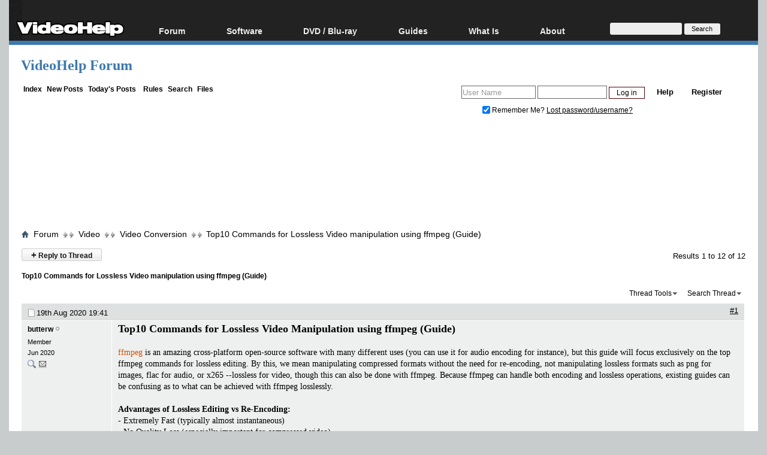

--- FILE ---
content_type: text/html; charset=windows-1252
request_url: https://forum.videohelp.com/threads/398507-Top10-Commands-for-Lossless-Video-manipulation-using-ffmpeg-%28Guide%29
body_size: 25484
content:
<!DOCTYPE html>
<html dir="ltr" lang="en" id="vbulletin_html">
<head>
	<meta http-equiv="Content-Type" content="text/html; charset=windows-1252" />
<meta id="e_vb_meta_bburl" name="vb_meta_bburl" content="https://forum.videohelp.com" />
<base href="https://forum.videohelp.com/" /><!--[if IE]></base><![endif]-->
<meta name="generator" content="vBulletin 4.0.1" />
<!--<meta name="viewport" content="width=740, initial-scale=1">-->


<meta http-equiv="X-UA-Compatible" content="IE=edge" />

<meta name="google-site-verification" content="z3e2wRPhgbdm6hHEg4S7H1AMGl-35qL8OIiDf05wTa0"/>






<script src="/min/b=clientscript&amp;f=yui/yuiloader-dom-event/yuiloader-dom-event.js,yui/connection/connection-min.js,vbulletin-core.js,overlib/overlib_mini2.js,vbulletin_read_marker.js"></script>
<script src="/js/jquery.min.js" ></script>
<script >
<!--
	var SESSIONURL = "s=711cc6c375d2d35513b5c32e9ed15462&";
	var SECURITYTOKEN = "guest";
	var IMGDIR_MISC = "images/misc";
	var IMGDIR_BUTTON = "images/buttons";
	var vb_disable_ajax = parseInt("0", 10);
	var SIMPLEVERSION = "401";
	var BBURL = "https://forum.videohelp.com";
// -->

</script>





	<link rel="stylesheet" type="text/css" href="clientscript/vbulletin_css/style00011l/main-rollup.css?ver=8" />



<link rel="shortcut icon" href="/favicon.ico"/>
<link rel="apple-touch-icon" href="/apple-touch-icon.png">
<link rel="apple-touch-icon" sizes="57x57" href="/apple-touch-icon-57x57.png">
<link rel="apple-touch-icon" sizes="114x114" href="/apple-touch-icon-114x114.png">
<link rel="apple-touch-icon" sizes="72x72" href="/apple-touch-icon-72x72.png">
<link rel="apple-touch-icon" sizes="144x144" href="/apple-touch-icon-144x144.png">
<link rel="apple-touch-icon" sizes="60x60" href="/apple-touch-icon-60x60.png">
<link rel="apple-touch-icon" sizes="120x120" href="/apple-touch-icon-120x120.png">
<link rel="apple-touch-icon" sizes="76x76" href="/apple-touch-icon-76x76.png">
<link rel="apple-touch-icon" sizes="152x152" href="/apple-touch-icon-152x152.png">
<link rel="icon" type="image/png" href="/favicon-196x196.png" sizes="196x196" />
<link rel="icon" type="image/png" href="/favicon-96x96.png" sizes="96x96" />
<link rel="icon" type="image/png" href="/favicon-32x32.png" sizes="32x32" />
<link rel="icon" type="image/png" href="/favicon-16x16.png" sizes="16x16" />
<link rel="icon" type="image/png" href="/favicon-128.png" sizes="128x128" />
<meta name="application-name" content="&nbsp;"/>
<meta name="msapplication-TileColor" content="#000000" />
<meta name="msapplication-TileImage" content="mstile-144x144.png" />
<meta name="msapplication-square70x70logo" content="mstile-70x70.png" />
<meta name="msapplication-square150x150logo" content="mstile-150x150.png" />
<meta name="msapplication-wide310x150logo" content="mstile-310x150.png" />
<meta name="msapplication-square310x310logo" content="mstile-310x310.png" />
<link rel="stylesheet" type="text/css" href="/cpstyles/styleswidth1.css" />
<link rel="stylesheet" type="text/css" href="/cpstyles/stylesd.css?v=60" />
<!--[if IE]>
<link rel="stylesheet" href="/cpstyles/styleswidthie.css" 
type="text/css">
<![endif]-->

<script >
var ol_fgcolor = "#FFFFE1";
var ol_bgcolor = "#000000";
var ol_vauto = 1;
var ol_hauto = 1;
var ol_width = 300;
var ol_cellpad = 6;
</script>





<!--<script type='text/javascript' src='//www.videohelp.com/oxp/www/d/spcjs.php?id=1'></script>-->


<script type="application/ld+json">
{
   "@context": "http://schema.org",
   "@type": "WebSite",
   "name" : "VideoHelp",
   "alternateName" : "VideoHelp.com",
   "url": "https://forum.videohelp.com/",
   "potentialAction": {
     "@type": "SearchAction",
     "target": "https://forum.videohelp.com/searchforum?siteurl=forum.videohelp.com&amp;q={search_term_string}",
     "query-input": "required name=search_term_string"
   }
}
</script>
<!-- Begin Cookie Consent plugin by Silktide - http://silktide.com/cookieconsent 
<script >
    window.cookieconsent_options = {"message":"This website uses cookies for advertisers","dismiss":"Got it!","learnMore":"Privacy Policy.","link":"https://www.videohelp.com/contact#privacy","theme":"light-floating"};
</script>

<script async src="/js/cookieconsent.php"></script>
 End Cookie Consent plugin -->

<script type="application/ld+json">
{
  "@context": "http://schema.org",
  "@type": "Organization",
  "url": "https://forum.videohelp.com/sendmessage.php",
  "contactPoint": [{
    "@type": "ContactPoint",
    "email": "support@videohelp.com",
    "telephone": "+46706211338",
    "contactType": "Customer support"
  }]
}
</script>



<style>
#zqfsaeaffw{
display: none;
margin-bottom: 30px;
padding: 20px 10px;
text-align: center;
font-weight: bold;
font-size: 16px;
color: #555;
border-radius: 5px;
}
.javascriptoff {
margin-bottom: 30px;
padding: 20px 10px;
text-align: center;
font-weight: bold;
font-size: 16px;
color: #555;
border-radius: 5px;
}
</style>


<!--	<link rel="alternate" type="application/rss+xml" title="VideoHelp Forum RSS Feed" href="https://forum.videohelp.com/external.php?type=RSS2" />-->
	
<!--		<link rel="alternate" type="application/rss+xml" title="VideoHelp Forum - Video Conversion - RSS Feed" href="https://forum.videohelp.com/external.php?type=RSS2&amp;forumids=11" />-->
	
 

	<meta name="description" content="Top10 Commands for Lossless Video Manipulation using ffmpeg (Guide) ffmpeg is an amazing cross-platform open-source software with many different uses" />

	<meta property="og:title" content="Top10 Commands for Lossless Video manipulation using ffmpeg (Guide)" />
	<meta property="og:url" content="https://forum.videohelp.com/threads/398507-Top10-Commands-for-Lossless-Video-manipulation-using-ffmpeg-(Guide)" />
	<meta property="og:type" content="article" />
	<meta property="og:site_name" content="www.videohelp.com" />
	<meta property="og:image" content="https://www.videohelp.com/images/videohelphd.png" />

	<title>Top10 Commands for Lossless Video manipulation using ffmpeg (Guide) - VideoHelp Forum</title>

	
	<script type="text/javascript" src="clientscript/vbulletin_textedit3.js?v=401"></script>
	<script type="text/javascript" src="clientscript/vbulletin_post_loader.js?v=401"></script>
	
	
	
	<script type="text/javascript" src="clientscript/vbulletin-editor.js?v=401"></script>
	<script type="text/javascript" src="clientscript/vbulletin_quick_edit2.js?v=401"></script>
	
	
	
	
		<script type="text/javascript" src="clientscript/vbulletin_lightbox.js?v=401"></script>
	

	
		<link rel="stylesheet" type="text/css" href="clientscript/vbulletin_css/style00011l/showthread-rollup.css" />
	

<link rel="stylesheet" type="text/css" href="clientscript/vbulletin_css/style00011l/additional.css" />
 
</head>

<body>

<div id="snow"></div><div id="overDiv" style="position:absolute; visibility:hidden; z-index:1000;padding:5px;border:1px solid #777777;background:#FFFFE1;"></div>

<div id="tablecenter">

 <div class="header" >
 	
	    <div class="navigation">
		
        <ul id="menu">
              	<li><a href="https://www.videohelp.com/" style="margin-top:22px;padding-right:0px;padding-left:12px;"><img src="/images/videohelphd.png" alt="VideoHelp" title="VideoHelp" width="180" height="40"/></a></li>
            <li><a href="https://forum.videohelp.com/">Forum</a>
            <ul>
            	<li><a href="https://forum.videohelp.com/">Forum Index</a></li>
            	  <li><a href="https://forum.videohelp.com/search.php?do=getdaily&amp;contenttype=vBForum_Post">Today's Posts</a></li>
            	  <li><a href="https://forum.videohelp.com/search.php?do=getnew">New Posts</a></li>
<li><a href="https://files.videohelp.com">File Uploader</a></li>
                   </ul>
           </li>
                
            <li ><a href="https://www.videohelp.com/software">Software</a>
            	  <ul>
            	   <li><a href="https://www.videohelp.com/software">All software</a></li>
            	 <li><a href="https://www.videohelp.com/software/popular">Popular tools</a></li>
            	  <li><a href="https://www.videohelp.com/software/portable">Portable tools</a></li>
                      </ul>
            	</li>
                   	<li ><a >DVD / Blu-ray </a>
            	  <ul>
            	  <li><a href="https://www.videohelp.com/dvdhacks">Blu-ray / DVD Region Codes Hacks</a></li>
                    <li><a href="https://www.videohelp.com/dvdplayers">Blu-ray / DVD Players</a></li>
                    <li><a href="https://www.videohelp.com/dvdmedia">Blu-ray / DVD Media </a></li>
            	  
                     </ul>
            	</li>
         
            <li class="mobilehide"><a href="https://www.videohelp.com/guides">Guides</a>
              <ul>
	<li><a href="https://forum.videohelp.com/forums/48-Video-Streaming-Downloading">Video Streaming Downloading</a></li>
                    <li><a href="https://www.videohelp.com/guides">All guides</a></li>
                    <li><a href="https://www.videohelp.com/articles">Articles</a></li>
                    <li><a href="https://www.videohelp.com/author">Authoring</a></li>
                    <li><a href="https://www.videohelp.com/capture">Capture</a></li>
                    <li><a href="https://www.videohelp.com/convert">Converting</a></li>
                    <li><a href="https://www.videohelp.com/edit">Editing</a></li>
                    <li><a href="https://www.videohelp.com/dvdbackup">DVD and Blu-ray ripping</a></li>
                </ul>
            </li>
               <li class="mobilehide"><a >What Is</a>
                <ul>
                    <li><a href="https://www.videohelp.com/hd">Blu-ray, UHD, AVCHD</a></li>
                    <li><a href="https://www.videohelp.com/dvd">DVD</a></li>
                    <li><a href="https://www.videohelp.com/vcd">VCD</a></li>
                    <li><a href="https://www.videohelp.com/glossary">Glossary</a></li>
                </ul>
            </li>
 <li class="mobilehide"><a style="<?PHP echo $menuwhatis2;?>">About</a>
                <ul>
                   <li><a href="https://www.videohelp.com/about">About</a></li>
                    <li><a href="https://www.videohelp.com/contact">Contact</a></li>
                    <li><a href="https://www.videohelp.com/privacy">Privacy</a></li>
                    <li><a href="https://www.videohelp.com/donate">Donate</a></li>

                </ul>
            </li>
            <li class="mobilehide"><form action="//www.videohelp.com/search" style="padding:4px 16px;margin-top:34px;">
  <div>
    <input type="hidden" name="siteurl" value="forum.videohelp.com" />
    <input type="text" name="q"  id="q" size="30" maxlength="255" style="background-color:#eee;border:0px;font-size:12px;height:20px;max-width:120px;border-radius:3px;"/>
    <input type="submit" value="Search" style="color:#000;background-color:#eee;width:60px;border:0px;font-size:11px;border-radius:3px;height:19px;"/>

  </div>
</form></li>
        </ul>
    </div> <!-- navigation -->
</div><!-- header -->   
  

   <div id="Top">

 <div id="Main">

 

<div class="mainergray">

<div style="margin-bottom:16px;width:400px;float:left">
<a  class="TopHeader" href="https://forum.videohelp.com/?s=711cc6c375d2d35513b5c32e9ed15462" >VideoHelp Forum</a> 
</div>
<div style="float:right;text-align:right;margin-right:20px;;margin-top:10px;">
		
</div>
<div style="clear:both"></div>


<div class="above_body">

<div style="float:left;width:35%">
 &nbsp;<a  class="mainlinks" href="/?s=711cc6c375d2d35513b5c32e9ed15462">Index</a>&nbsp; <a class="mainlinks"  href="search.php?s=711cc6c375d2d35513b5c32e9ed15462&amp;do=getnew">New Posts</a>&nbsp; <a class="mainlinks"  href="search.php?s=711cc6c375d2d35513b5c32e9ed15462&amp;do=getdaily&amp;contenttype=vBForum_Post">Today's Posts</a> &nbsp; <a  class="mainlinks"  href="/threads/72386-Forum-rules-Acceptable-Use-Policy-(AUP)?s=711cc6c375d2d35513b5c32e9ed15462&amp;">Rules</a>&nbsp; <a  class="mainlinks"  href="search.php?s=711cc6c375d2d35513b5c32e9ed15462&amp;">Search</a>&nbsp; <a  class="mainlinks"  href="https://files.videohelp.com" >Files</a> &nbsp; </div>


<div id="header" class="floatcontainer doc_header" style="width:65%">

	<div id="toplinks" class="toplinks postlist_popups popupgroup"  >


		
			<ul class="nouser">
			
				<li><a href="register.php?s=711cc6c375d2d35513b5c32e9ed15462" rel="nofollow">Register</a></li>
						
				<li><a rel="help" href="faq.php?s=711cc6c375d2d35513b5c32e9ed15462">Help</a></li>
				<li>
			<script src="clientscript/vbulletin_md5.js?v=401"></script>
<!--<script src='https://www.google.com/recaptcha/api.js?render=6LftiY8UAAAAALaB9R_4-frbBwxfLK09tQiOrdLl'></script>-->
			<form action="login.php?s=711cc6c375d2d35513b5c32e9ed15462&amp;do=login" method="post" onsubmit="md5hash(vb_login_password, vb_login_md5password, vb_login_md5password_utf, 0)" class="formcontrols">
				<fieldset id="logindetails" class="logindetails">
					<div>
						<div>
<input type="hidden" id="g-recaptcha-response2" name="g-recaptcha-response2">
<input type="hidden" id="loginid" name="loginid" value="589347">
					<input style="height:18px;" type="text" class="textbox default-value" name="vb_login_username" id="navbar_username" size="14" accesskey="u" tabindex="101" value="User Name" onfocus="if (this.value == 'User Name'){this.value=''; this.style.color='black';}"  onblur="if (this.value == '') {this.value='User Name'; this.style.color='#828282';}"/>
					<input style="height:18px;" type="password" class="textbox default-value" tabindex="102" name="vb_login_password" id="navbar_password" size="13" onfocus="this.style.color='black';" />
					<input type="submit" class="loginbutton" tabindex="104" value="Log in" title="Enter your username and password in the boxes provided to login, or click the 'register' button to create a profile for yourself." accesskey="s" style="width:60px;height:20px;" />
						</div>
					</div>
				</fieldset>

<!--<script>
  grecaptcha.ready(function() {
   grecaptcha.execute('6LftiY8UAAAAALaB9R_4-frbBwxfLK09tQiOrdLl', {action: 'MyForm'})
   .then(function(token) {
    document.getElementById('g-recaptcha-response2').value =    token;
     }); 
  }); 
 </script>-->



				<div id="remember" class="remember" style="padding:15px;">
					<label for="cb_cookieuser_navbar"><input type="checkbox" name="cookieuser" value="1" id="cb_cookieuser_navbar" class="cb_cookieuser_navbar" accesskey="c" tabindex="103" checked="checked" /> Remember Me? </label> <span onclick="window.location.href='/login.php?s=711cc6c375d2d35513b5c32e9ed15462&amp;do=lostpw'" style="cursor:pointer;text-decoration:underline;">Lost password/username?</span>

				</div>

								<input type="hidden" name="s" value="711cc6c375d2d35513b5c32e9ed15462" />
				<input type="hidden" name="securitytoken" value="guest" />				<input type="hidden" name="do" value="login" />
				<input type="hidden" name="vb_login_md5password" />
				<input type="hidden" name="vb_login_md5password_utf" />
			</form>	

				</li>
			</ul>
		
	</div>
	
</div>
<div style="clear:both;"></div>
	<div style="position:relative;top:2px; margin:1px;">
                    <b class="spiffyrow1">
  <b class="spiffyrow11"></b>
  <b class="spiffyrow12"></b>
  <b class="spiffyrow13"></b>
  <b class="spiffyrow14"><b></b></b>
  <b class="spiffyrow15"><b></b></b></b>
  </div>
<div>
<div>
<div  style="margin-left: auto ; margin-right: auto ;font-size:14px;color:#000;text-align:center;border-radius:10px;border:0px solid #aa5900;background-color:#FFF;" id="loginform">
<br/><br/><br/>
</div>



<div id="thisisatest" style="margin-left: auto ; margin-right: auto ;text-align:center;font-size:14px;font-weight:bold;" class="">

<!--replaceme-->

</div>
</div>
 
<div style="text-align:center;">
<script async src="https://pagead2.googlesyndication.com/pagead/js/adsbygoogle.js"></script>
<!-- Big -->
<ins id="videohelptesting" class="adsbygoogle" style="display:inline-block;width:1200px;height:120px" data-ad-client="ca-pub-7958603558688719" data-ad-slot="7741426996"></ins>
<script>
     (adsbygoogle = window.adsbygoogle || []).push({});
</script>


</div>
</div>
<br/>
<div style="position:relative;top:-2px; margin:1px;">
                    <b class="spiffyrow1">
  <b class="spiffyrow15"></b>
  <b class="spiffyrow14"></b>
  <b class="spiffyrow13"></b>
  <b class="spiffyrow12"><b></b></b>
  <b class="spiffyrow11"><b></b></b></b>
  </div>
 


<div class="body_wrapper">

<div id="breadcrumb" class="breadcrumb" >
	<ul class="floatcontainer">
 
		<li class="navbithome"><a href="index.php?s=711cc6c375d2d35513b5c32e9ed15462"><img  src="images/misc/navbit-home.png" alt="Home" /></a></li>

		
	<li class="navbit"><span class="navbit"><a href="forum.php?s=711cc6c375d2d35513b5c32e9ed15462"><span>Forum</span></a></span></li>
 
	<li class="navbit"><span class="navbit"><a href="forums/2-Video?s=711cc6c375d2d35513b5c32e9ed15462"><span>Video</span></a></span></li>
 
	<li class="navbit"><span class="navbit"><a href="forums/11-Video-Conversion?s=711cc6c375d2d35513b5c32e9ed15462"><span>Video Conversion</span></a></span></li>
 
		
	<li class="navbit lastnavbit"><span><a href="threads/398507-Top10-Commands-for-Lossless-Video-manipulation-using-ffmpeg-(Guide)"> Top10 Commands for Lossless Video manipulation using ffmpeg (Guide)</a></span></li>
        <li class="navbit lastnavbit"><script type="application/ld+json">{ "@context": "http://schema.org", "@type": "BreadcrumbList", "itemListElement": [{ "@type": "ListItem", "position": 1, "item": {     "@id": "https://forum.videohelp.com/", "name": "Forum Home" }},{ "@type": "ListItem", "position": 2, "item": {     "@id": "https://forum.videohelp.com/forums/2-Video?s=711cc6c375d2d35513b5c32e9ed15462", "name": "Video" }},{ "@type": "ListItem", "position": 3, "item": {     "@id": "https://forum.videohelp.com/forums/11-Video-Conversion?s=711cc6c375d2d35513b5c32e9ed15462", "name": "Video Conversion" }}]}</script></li>
 


	</ul>
	<hr />
</div>

 
<div id='ad_global_below_navbar'></div> 


 




	<div id="above_postlist" class="above_postlist">

		
			<a href="newreply.php?s=711cc6c375d2d35513b5c32e9ed15462&amp;p=2653592&amp;noquote=1" 
class="newcontent_textcontrol" id="oldnewreplylink_top"><span>+</span> Reply to Thread</a>
			<img style="display:none" id="progress_newreplylink_top" src="images/misc/progress.gif"  alt="" />
		

		<div id="pagination_top" class="pagination_top">
		
			<div id="postpagestats_above" class="postpagestats">
				Results 1 to 12 of 12
			</div>
		</div>
	</div>

<div id="pagetitle" class="pagetitle" style="padding-top:20px">
	 <h1> <span class="threadtitle"><a href="threads/398507-Top10-Commands-for-Lossless-Video-manipulation-using-ffmpeg-(Guide)" title="Reload this Page" >Top10 Commands for Lossless Video manipulation using ffmpeg (Guide)</a></span></h1>
</div>


	<div id="thread_controls" class="thread_controls" >


	
<div>

<!--<script src="//pagead2.googlesyndication.com/pagead/js/adsbygoogle.js"></script>-->
<!-- Textreklam -->
<!--<ins class="adsbygoogle" style="display:inline-block;width:468px;height:15px"
     data-ad-client="ca-pub-7958603558688719"
     data-ad-slot="5417228988"></ins>
<script>
(adsbygoogle = window.adsbygoogle || []).push({});
</script>-->


		<ul id="postlist_popups" class="postlist_popups popupgroup">
			
			<li class="popupmenu nohovermenu" id="threadtools">
				<h6><a class="popupctrl" href="#" style="font-size:12px">Thread Tools</a></h6>
				<ul class="popupbody popuphover">
					<li><a href="printthread.php?s=711cc6c375d2d35513b5c32e9ed15462&amp;t=398507&amp;pp=30&amp;page=1" accesskey="3" 
						rel="nofollow">Show Printable Version</a></li>
					<li><a href="sendmessage.php?s=711cc6c375d2d35513b5c32e9ed15462&amp;do=sendtofriend&amp;t=398507"
						rel="nofollow">Email this Page</a></li>
					<li>
						
							<a href="subscription.php?s=711cc6c375d2d35513b5c32e9ed15462&amp;do=addsubscription&amp;t=398507" 
								rel="nofollow">Subscribe to this Thread</a>
											
					</li>
					
				</ul>
			</li>

			

			
				<li class="popupmenu searchthread" id="searchthread">
					<h6><a class="popupctrl" href="#"  style="font-size:12px">Search Thread</a></h6>
					<form action="search.php" method="post">
						<ul class="popupbody popuphover">
							<li>
								<input type="text" name="query" class="searchbox" value="Search..." />
								<input type="submit" class="button" value="Search" />
							</li>
							<li class="formsubmit">
								<div><a class="advancedsearchlink" href="search.php?search_type=1&amp;searchthreadid=398507&amp;contenttype=vBForum_Post">Advanced Search</a></div>
							</li>
						</ul>
						<input type="hidden" name="s" value="711cc6c375d2d35513b5c32e9ed15462" />
						<input type="hidden" name="securitytoken" value="guest" />
						<input type="hidden" name="do" value="process" />
						<input type="hidden" name="searchthreadid" value="398507" />
						<input type="hidden" name="search_type" value="1" />
						<input type="hidden" name="contenttype" value="vBForum_Post" />

					</form>
				</li>
			

			

			

			
		</ul>
		</div>
	</div>


<div id="postlist" class="postlist" >
      <!--<div  class="blockhead" style="padding:4px;">Thread</div>-->
        

	

	

		<ol id="posts" class="posts" start="1" style="margin-right:2px;margin-top:0px;margin-bottom:0px;">


			
<li class="postbitlegacy postbitim" id="post_2592739">
<!-- see bottom of postbit.css for .userinfo .popupmenu styles -->

<div class="posthead" style="padding-top:8px;padding-bottom:4px;">

<a name="post2592739" href="threads/398507-Top10-Commands-for-Lossless-Video-manipulation-using-ffmpeg-(Guide)#post2592739">
		<span class="postdate old">

		<span class="date">19th Aug 2020&nbsp;<span class="time">19:41</span></span>
		
		</span>
</a>
<!--<label for="post_imod_checkbox_2592739">

		</label>-->
		<span class="nodecontrols">
		
			<a href="threads/398507-Top10-Commands-for-Lossless-Video-manipulation-using-ffmpeg-(Guide)#post2592739" class="postcounter"><u>#1</u></a>
		
		
		</span>
	</div>
	<div class="postdetails">
		<div class="userinfo">
			<div class="username_container">
			
				<div class="popupmenu memberaction" >
 <a class="username offline popupctrl black" href="members/295418-butterw?s=711cc6c375d2d35513b5c32e9ed15462" title="butterw is offline">butterw</a>
	<ul class="popupbody popuphover memberaction_body">
		<li class="left">
			<a href="members/295418-butterw?s=711cc6c375d2d35513b5c32e9ed15462">
				<img src="images/site_icons/profile.png" alt="" />
				View Profile
			</a>
		</li>
		
		<li class="right">
			<a href="search.php?s=711cc6c375d2d35513b5c32e9ed15462&amp;do=finduser&amp;userid=295418&amp;contenttype=vBForum_Post&amp;showposts=1" rel='nofollow'>
				<img src="images/site_icons/forum.png" alt="" />
				View Forum Posts
			</a>
		</li>
		
		

		
		
		

		

		

		

		
	</ul>
</div>
 
				<img class="inlineimg onlinestatus" src="images/statusicon/user-offline.png" alt="butterw is offline" border="0" />

 
			
			</div>
			<span class="usertitle">
				Member
			</span>
			
			
			
			 
			
				<hr />
				<dl class="userinfo_extra">
					<dt  style="display:none;">Join Date</dt><dd >Jun 2020</dd>
					
<dt style="display:none;">
</dt>					
<dd ><a href="search.php?s=711cc6c375d2d35513b5c32e9ed15462&amp;do=finduser&amp;userid=295418&amp;contenttype=vBForum_Post&amp;showposts=1" title="Users posts: 650"><img title="Users posts: 650" alt="Search" src="/images/buttons/search2.png"/></a> 
<a href="private.php?s=711cc6c375d2d35513b5c32e9ed15462&amp;do=newpm&amp;u=295418" title="Send PM"><img src="images/site_icons/message.png" alt="PM"/></a></dd>



					
				</dl>

				
				
				<div class="imlinks">
					    
				</div>
			

		</div>
		<div class="postbody" >
			<div class="postrow has_after_content">
				
				
				
				


						
							 
							 
						
						
				<div class="content">
					<div id="post_message_2592739">
						<blockquote class="postcontent restore ">
							<font size="4"><b>Top10 Commands for Lossless Video Manipulation using ffmpeg (Guide)</b></font><br />
<br />
<a class="contentlink" href="https://www.videohelp.com/software/ffmpeg" target="_blank" rel="nofollow">ffmpeg</a> is an amazing cross-platform open-source software with many different uses (you can use it for audio encoding for instance), but this guide will focus exclusively on the top ffmpeg commands for lossless editing. By this, we mean manipulating compressed formats without the need for re-encoding, not manipulating lossless formats such as png for images, flac for audio, or x265 --lossless for video, though this can also be done with ffmpeg. Because ffmpeg can handle both encoding and lossless operations, existing guides can be confusing as to what can be achieved with ffmpeg losslessly. <br />
<br />
<b>Advantages of Lossless Editing vs Re-Encoding:</b><br />
- Extremely Fast (typically almost instantaneous)<br />
- No Quality Loss (especially important for compressed video)<br />
- Easy (simple command line interface with no complex parameters to specify)<br />
<br />
<br />
<b>Tips for Windows users:</b><br />
- If you don't already have a copy, download and install <a class="contentlink" href="https://www.videohelp.com/software/ffmpeg" target="_blank" rel="nofollow">ffmpeg</a><br />
	If you not used to command line programs the following detailed install instructions with screenshots may be useful: <a class="contentlink" href="https://windowsloop.com/install-ffmpeg-windows-10/" target="_blank" rel="nofollow">https://windowsloop.com/install-ffmpeg-windows-10/</a><br />
	For advanced use case, the actual build may matter ! (latest x264/x265 release, 10bit x265 video support, libfdk_aac encoder)<br />
- adding ffmpeg to the Path (Recommended)<br />
Add the directory where ffmpeg.exe is located to the Path Environment Variable (In the advanced system properties, Win10: search for env)<br />
- Open a command prompt (cmd.exe) in the directory where your files are located and enter the proposed commands. <br />
<a class="contentlink" href="https://forum.videohelp.com/threads/398507-Top10-Commands-for-Lossless-Video-manipulation-using-ffmpeg-(Guide)#post2592949" target="_blank">- OR use a batch script (.bat, Recommended)</a>: avoids having to enter command line commands and can be used to batch-process multiple video files. Be aware that the syntax changes slightly in a .bat file: each &quot;percent&quot; sign (%) must be doubled (%%) <br />
- OR maybe use a GUI front-end, if you can find one that implements these commands.
						</blockquote>
					</div>

					
				</div>
			</div>
			
			<div class="after_content" >
				
				<!-- edit note -->
				<blockquote class="postcontent lastedited">
<!--					<img src="images/buttons/edit_40b.png" class="inlineimg" alt="" /> -->
					
						Last edited by butterw; 20th Mar 2021 at <span class="time">18:07</span>.
					
					
						<span class="reason">Reason:</span> Guide completed, Added windows Install instructions
					
				</blockquote>
				<!-- / edit note -->
				
                                       
				
		        		<blockquote class="signature restore" ><div class="signaturecontainer" style="background:transparent;background-image:url(/images/signature.jpg);background-repeat:no-repeat;padding-top:4px;"><a class="contentlink" href="https://github.com/butterw/bShaders" target="_blank" rel="nofollow">bShaders: Video Adjustments shaders Pack v1.50 </a></div></blockquote>
					
				
                                        
			</div>
			
			<div class="cleardiv"></div>
		
	</div>

		<div class="postfoot">			
			<div class="textcontrols">
				<span class="postcontrols">
					<img style="display:none" id="progress_2592739" src="images/misc/progress.gif" alt="" />


					
					
					
						<a id="oldqrwq_2592739" class="newreply" href="newreply.php?s=711cc6c375d2d35513b5c32e9ed15462&amp;do=newreply&amp;p=2592739" rel="nofollow"><img id="quoteimg_2592739" src="images/buttons/trans_40b.png" alt="Quote" /> Quote</a> 
					<span class="seperator">&nbsp;</span>
					
					
				</span>
				<span class="postlinking">
					
						
					

					
					

 
					

					
					

					
					
					
					
					



				</span>
			
	<hr />
</div>
</div>
</div>
</li>
   
<li class="postbitlegacy postbitim" id="post_2592741">
<!-- see bottom of postbit.css for .userinfo .popupmenu styles -->

<div class="posthead" style="padding-top:8px;padding-bottom:4px;">

<a name="post2592741" href="threads/398507-Top10-Commands-for-Lossless-Video-manipulation-using-ffmpeg-(Guide)#post2592741">
		<span class="postdate old">

		<span class="date">19th Aug 2020&nbsp;<span class="time">19:43</span></span>
		
		</span>
</a>
<!--<label for="post_imod_checkbox_2592741">

		</label>-->
		<span class="nodecontrols">
		
			<a href="threads/398507-Top10-Commands-for-Lossless-Video-manipulation-using-ffmpeg-(Guide)#post2592741" class="postcounter"><u>#2</u></a>
		
		
		</span>
	</div>
	<div class="postdetails">
		<div class="userinfo">
			<div class="username_container">
			
				<div class="popupmenu memberaction" >
 <a class="username offline popupctrl black" href="members/295418-butterw?s=711cc6c375d2d35513b5c32e9ed15462" title="butterw is offline">butterw</a>
	<ul class="popupbody popuphover memberaction_body">
		<li class="left">
			<a href="members/295418-butterw?s=711cc6c375d2d35513b5c32e9ed15462">
				<img src="images/site_icons/profile.png" alt="" />
				View Profile
			</a>
		</li>
		
		<li class="right">
			<a href="search.php?s=711cc6c375d2d35513b5c32e9ed15462&amp;do=finduser&amp;userid=295418&amp;contenttype=vBForum_Post&amp;showposts=1" rel='nofollow'>
				<img src="images/site_icons/forum.png" alt="" />
				View Forum Posts
			</a>
		</li>
		
		

		
		
		

		

		

		

		
	</ul>
</div>
 
				<img class="inlineimg onlinestatus" src="images/statusicon/user-offline.png" alt="butterw is offline" border="0" />

 
			
			</div>
			<span class="usertitle">
				Member
			</span>
			
			
			
			 
			
				<hr />
				<dl class="userinfo_extra">
					<dt  style="display:none;">Join Date</dt><dd >Jun 2020</dd>
					
<dt style="display:none;">
</dt>					
<dd ><a href="search.php?s=711cc6c375d2d35513b5c32e9ed15462&amp;do=finduser&amp;userid=295418&amp;contenttype=vBForum_Post&amp;showposts=1" title="Users posts: 650"><img title="Users posts: 650" alt="Search" src="/images/buttons/search2.png"/></a> 
<a href="private.php?s=711cc6c375d2d35513b5c32e9ed15462&amp;do=newpm&amp;u=295418" title="Send PM"><img src="images/site_icons/message.png" alt="PM"/></a></dd>



					
				</dl>

				
				
				<div class="imlinks">
					    
				</div>
			

		</div>
		<div class="postbody" >
			<div class="postrow has_after_content">
				
				
				
				


						
						
				<div class="content">
					<div id="post_message_2592741">
						<blockquote class="postcontent restore ">
							<b>Our selection of simple commands for lossless manipulation of audio/video files using <a class="contentlink" href="https://www.videohelp.com/software/ffmpeg" target="_blank" rel="nofollow">ffmpeg</a>:</b><br />
<br />
<b>ffmpeg.exe is a command-line tool.</b> It needs to be added to your Path for the following commands to work (or you could just copy or move it to the current working directory) . <br />
In the following examples (to be entered at the command prompt), input and output audio/video files should be in the current working directory.<br />
To test your installation and get the current version/build of the tool: <b>ffmpeg -version</b><br />
To avoid displaying header information each time you run a ffmpeg command: <b>-hide_banner</b> <br />
ffmpeg commands are based on a transformation from an input container to an output container (The format, ex .mp4, is normally auto detected for input files and guessed from the file extension for output files). This guide is centered mainly around mp4/mkv files, but ffmpeg supports many different input/output containers and can be used to convert between them as required. <br />
- multiple inputs and ouputs are possible. <br />
- paths\filenames need to be in quotes if they contain spaces.<br />
- the input (-i) and output containers typically contain multiple streams (v for video, a for audio, s for subtitles)<br />
- output options and less frequently input options (set before -i) can be specified.  <br />
<br />
<br />
<br />
<b>10. Display information on the input file </b><br />
The command can be used to get the stream layout of the input file (useful for the map command).<br />
<br />
ffmpeg -i &quot;input.mp4&quot;<br />
<br />
<br />
<b>9. Extract audio track </b><br />
We discard  the video stream (-vn) at the input (input options are specified before -i) and copy the audio stream (-c:a copy) to the output.  <br />
The output audio extension needs to match the audio in the input file, otherwise the audio will get re-encoded (.mp3 file uses a different audio codec than .aac) !   <br />
<br />
ffmpeg -vn -i &quot;input.mp4&quot; -c:a copy &quot;output_audio.m4a&quot;<br />
<br />
<br />
<b>8. Mute a video (extract the video stream)</b><br />
We copy the input video stream (-c:v copy) and discard the audio stream (-an).<br />
<br />
ffmpeg -hide_banner -i &quot;input.mp4&quot;-c:v copy -an &quot;output_muted.mp4&quot;<br />
<br />
<br />
<b>7. Convert/remux the container (ex: .mp4 to .mkv, mov to .mp4 or .aac to .m4a)</b><br />
Remux is done implicitly with ffmpeg commands. Remuxing may help correct some file problems (ex: missing or incorrect duration in aac audio). It discards non-essential metadata by default (ex: Encoded date, written by handbrake).<br />
We copy all streams from the input to the output  (-c copy).<br />
<br />
ffmpeg -i &quot;input.mp4&quot; -c copy &quot;output.mp4&quot; <br />
ffmpeg -i &quot;input.mp4&quot; -c copy &quot;output.mkv&quot;<br />
ffmpeg -i &quot;input.mov&quot; -c copy &quot;output.mp4&quot;<br />
ffmpeg -i &quot;input.aac&quot;  -c copy &quot;output.m4a&quot;<br />
<br />
<br />
<b>6. Mux video and audio </b><br />
In this case we have multiple input files. The -map command is used to select the output streams. <br />
We take the video stream from input 0 and the audio stream from input 1.<br />
<br />
ffmpeg -i &quot;video.mp4&quot; -i &quot;audio.m4a&quot; -c copy -map 0:v -map 1:a &quot;output.mp4&quot;<br />
<br />
Please note that the output video file will be extended to the length of the audio stream if it is longer than the video (this could be used to continue playing audio and display subtitles after a short video intro)<br />
If this is undesirable, the -shortest option will cause the output duration to match the duration of the shortest input stream:<br />
ffmpeg -i &quot;video.mp4&quot; -i &quot;audio.m4a&quot; -c copy -map 0:v -map 1:a -shortest &quot;output.mp4&quot;<br />
To crop the audio to the duration of the video, you can open and save the file in Avidemux.<br />
<br />
<a class="contentlink" href="https://forum.videohelp.com/threads/398507-Top10-Commands-for-Lossless-Video-manipulation-using-ffmpeg-(Guide)#post2592771" target="_blank"><br />
5. Mux video and subtitles (.mkv)</a>
						</blockquote>
					</div>

					
				</div>
			</div>
			
			<div class="after_content" >
				
				<!-- edit note -->
				<blockquote class="postcontent lastedited">
<!--					<img src="images/buttons/edit_40b.png" class="inlineimg" alt="" /> -->
					
						Last edited by butterw; 26th Apr 2021 at <span class="time">15:54</span>.
					
					
				</blockquote>
				<!-- / edit note -->
				
                                       
				
		        		<blockquote class="signature restore" ><div class="signaturecontainer" style="background:transparent;background-image:url(/images/signature.jpg);background-repeat:no-repeat;padding-top:4px;"><a class="contentlink" href="https://github.com/butterw/bShaders" target="_blank" rel="nofollow">bShaders: Video Adjustments shaders Pack v1.50 </a></div></blockquote>
					
				
                                        
			</div>
			
			<div class="cleardiv"></div>
		
	</div>

		<div class="postfoot">			
			<div class="textcontrols">
				<span class="postcontrols">
					<img style="display:none" id="progress_2592741" src="images/misc/progress.gif" alt="" />


					
					
					
						<a id="oldqrwq_2592741" class="newreply" href="newreply.php?s=711cc6c375d2d35513b5c32e9ed15462&amp;do=newreply&amp;p=2592741" rel="nofollow"><img id="quoteimg_2592741" src="images/buttons/trans_40b.png" alt="Quote" /> Quote</a> 
					<span class="seperator">&nbsp;</span>
					
					
				</span>
				<span class="postlinking">
					
						
					

					
					

 
					

					
					

					
					
					
					
					



				</span>
			
	<hr />
</div>
</div>
</div>
</li>
  
<li class="postbitlegacy postbitim" id="post_2592742">
<!-- see bottom of postbit.css for .userinfo .popupmenu styles -->

<div class="posthead" style="padding-top:8px;padding-bottom:4px;">

<a name="post2592742" href="threads/398507-Top10-Commands-for-Lossless-Video-manipulation-using-ffmpeg-(Guide)#post2592742">
		<span class="postdate old">

		<span class="date">19th Aug 2020&nbsp;<span class="time">19:46</span></span>
		
		</span>
</a>
<!--<label for="post_imod_checkbox_2592742">

		</label>-->
		<span class="nodecontrols">
		
			<a href="threads/398507-Top10-Commands-for-Lossless-Video-manipulation-using-ffmpeg-(Guide)#post2592742" class="postcounter"><u>#3</u></a>
		
		
		</span>
	</div>
	<div class="postdetails">
		<div class="userinfo">
			<div class="username_container">
			
				<div class="popupmenu memberaction" >
 <a class="username offline popupctrl black" href="members/295418-butterw?s=711cc6c375d2d35513b5c32e9ed15462" title="butterw is offline">butterw</a>
	<ul class="popupbody popuphover memberaction_body">
		<li class="left">
			<a href="members/295418-butterw?s=711cc6c375d2d35513b5c32e9ed15462">
				<img src="images/site_icons/profile.png" alt="" />
				View Profile
			</a>
		</li>
		
		<li class="right">
			<a href="search.php?s=711cc6c375d2d35513b5c32e9ed15462&amp;do=finduser&amp;userid=295418&amp;contenttype=vBForum_Post&amp;showposts=1" rel='nofollow'>
				<img src="images/site_icons/forum.png" alt="" />
				View Forum Posts
			</a>
		</li>
		
		

		
		
		

		

		

		

		
	</ul>
</div>
 
				<img class="inlineimg onlinestatus" src="images/statusicon/user-offline.png" alt="butterw is offline" border="0" />

 
			
			</div>
			<span class="usertitle">
				Member
			</span>
			
			
			
			 
			
				<hr />
				<dl class="userinfo_extra">
					<dt  style="display:none;">Join Date</dt><dd >Jun 2020</dd>
					
<dt style="display:none;">
</dt>					
<dd ><a href="search.php?s=711cc6c375d2d35513b5c32e9ed15462&amp;do=finduser&amp;userid=295418&amp;contenttype=vBForum_Post&amp;showposts=1" title="Users posts: 650"><img title="Users posts: 650" alt="Search" src="/images/buttons/search2.png"/></a> 
<a href="private.php?s=711cc6c375d2d35513b5c32e9ed15462&amp;do=newpm&amp;u=295418" title="Send PM"><img src="images/site_icons/message.png" alt="PM"/></a></dd>



					
				</dl>

				
				
				<div class="imlinks">
					    
				</div>
			

		</div>
		<div class="postbody" >
			<div class="postrow has_after_content">
				
				
				
				


						
						
				<div class="content">
					<div id="post_message_2592742">
						<blockquote class="postcontent restore ">
							<b>4. Extract a segment from a video (cut on keyframes)</b><br />
<br />
<div class="bbcode_container">
	<div class="bbcode_description">Code:</div>
	<pre class="bbcode_code">ffmpeg -ss 00:01:13 -i &quot;input.mp4&quot; -t 45 -c copy -avoid_negative_ts make_zero &quot;output_cut.mp4&quot;</pre>
</div> The segment will start with the last keyframe before 00:01:13 and will end at 00:01:58. Duration will thus be at least 45s.<br />
<br />
Start time: -ss from the start OR -sseof from the end with a negative value <br />
Time format: 00:01:13.000 or 73 (in seconds)<br />
Duration -t OR Stop -to (you can't use both -ss and -to)<br />
<br />
<b>To append clips (with the same encoding parameters)</b> -avoid_negative_ts make_zero is required to correct the timestamps of the parts.<br />
ffmpeg -safe 0 -f concat -i concat.txt -c copy &quot;output_merge.mp4&quot;<br />
<br />
concat.txt contains the relative paths to the files to join:<br />
<div class="bbcode_container">
	<div class="bbcode_description">Code:</div>
	<pre class="bbcode_code">file 'out/tmp1.mp4'
file 'out/inter.mp4'
file 'out/tmp2.mp4'</pre>
</div> Using a lossless video editing GUI such as <a class="contentlink" href="https://www.videohelp.com/software/AviDemux" target="_blank" rel="nofollow">Avidemux</a> may be a preferable as it allows to preview accurately where cuts are made, and make multiple edits easily. <a class="contentlink" href="https://github.com/butterw/bShaders/tree/master/test_LimitedRange" target="_blank" rel="nofollow">Custom (.py) scripts  to insert and split on markers.<br />
<br />
</a><br />
<br />
<b>3. Split a video into multiple parts based on duration (ex: 20min segments, cut on keyframes)</b><br />
<br />
ffmpeg -i &quot;input.mp4&quot; -c copy -segment_time 00:20:00 -f segment &quot;output%03d.mp4&quot;<br />
<br />
Splits occur on the nearest keyframe following the requested time, so each new segment always starts with a keyframe ensuring it is playable.<br />
<a class="contentlink" href="https://forum.videohelp.com/threads/398334-Need-help-writing-an-ffmpeg-script-to-batch-split-many-video-files-by-size" target="_blank">To split based on filesize</a> or on chapters: use mkvtoolnix/mkvmerge instead.<br />
<br />
<br />
The following advanced features are only applicable for a specific container or video codecs. They must also be supported by the video player. <br />
<br />
<b>2. Set DAR to correct the Display Aspect Ratio (container DAR supported in .mp4, .mkv, etc.)</b><br />
<br />
<div class="bbcode_container">
	<div class="bbcode_description">Code:</div>
	<pre class="bbcode_code">ffmpeg -i &quot;input.mp4&quot; -aspect 4:3 -c copy &quot;output_DAR.mp4&quot;</pre>
</div> alternative using mkvtoolnix/mkvmerge: <a class="contentlink" href="https://forum.videohelp.com/threads/398163-render-mistake-in-resolution" target="_blank">https://forum.videohelp.com/threads/398163-render-mistake-in-resolution</a><br />
<br />
<br />
<b>1.a Rotate (Flip) a mp4 video 90° (.mp4 metadata)</b><br />
Clockwise 90° Video Rotation in .mp4 (Flip Right):<br />
<div class="bbcode_container">
	<div class="bbcode_description">Code:</div>
	<pre class="bbcode_code">ffmpeg -i &quot;input.mp4&quot; -c copy -metadata:s:v:0 rotate=90 &quot;output_rot90.mp4&quot;</pre>
</div> To Flip Left:<br />
<div class="bbcode_container">
	<div class="bbcode_description">Code:</div>
	<pre class="bbcode_code">ffmpeg -i &quot;input.mp4&quot; -c copy -metadata:s:v:0 rotate=270 &quot;output_rot270.mp4&quot;</pre>
</div> <br />
<b>1.b Optimize mp4 for the web</b> <br />
By moving the moov atom to the start of the file, mp4 videos can be played while they are downloading (enables progressive download, recommended for video clips uploaded to Videohelp). <br />
<br />
<div class="bbcode_container">
	<div class="bbcode_description">Code:</div>
	<pre class="bbcode_code">ffmpeg -i &quot;input.mp4&quot; -c copy -movflags faststart &quot;output_web.mp4&quot;</pre>
</div> <br />
A mp4 file without a moov atom (for instance a truncated non faststart file) will not play and cannot be remuxed  (error: moov atom not found !). Repairing the file requires a reference file or at least the framerate of the video ! <br />
<br />
<br />
<b>0. Video bitstream modification (h264, hevc)</b><br />
More info about ffmpeg video bitstream filters here: <a class="contentlink" href="https://ffmpeg.org/ffmpeg-bitstream-filters.html#h264_005fmetadata" target="_blank" rel="nofollow">https://ffmpeg.org/ffmpeg-bitstream-filters.html#h264_005fmetadata</a><br />
<a class="contentlink" href="https://forum.doom9.org/showthread.php?p=1921283#post1921283" target="_blank" rel="nofollow">Color range limited/full flag</a>, etc.<br />
<br />
<b>Cropping without Re-encoding:</b><br />
Set the frame cropping offsets in the SPS. This will crop 128 pixels at the bottom of a x264 video. Tested with mpc-hc, Vlc and MxPlayer on Android.<br />
ffmpeg -i &quot;input.mp4&quot; -codec copy -bsf:v h264_metadata=crop_bottom=128 &quot;output_cropped.mp4&quot;<br />
<br />
To specify multiple values: <div class="bbcode_container">
	<div class="bbcode_description">Code:</div>
	<pre class="bbcode_code">h264_metadata=crop_top=0:crop_left=16:crop_right=0:crop_bottom=100</pre>
</div> <br />
! It is necessary to specify the display Aspect Ratio for correct display when crop parameters are used:<br />
<br />
ffmpeg -i &quot;input_720p.mp4&quot; -codec copy -bsf:v h264_metadata=crop_bottom=128 -aspect 1280:592 &quot;output_cropped.mp4&quot;
						</blockquote>
					</div>

					
				</div>
			</div>
			
			<div class="after_content" >
				
				<!-- edit note -->
				<blockquote class="postcontent lastedited">
<!--					<img src="images/buttons/edit_40b.png" class="inlineimg" alt="" /> -->
					
						Last edited by butterw; 18th May 2021 at <span class="time">06:24</span>.
					
					
						<span class="reason">Reason:</span> +avidemux scripts
					
				</blockquote>
				<!-- / edit note -->
				
                                       
				
		        		<blockquote class="signature restore" ><div class="signaturecontainer" style="background:transparent;background-image:url(/images/signature.jpg);background-repeat:no-repeat;padding-top:4px;"><a class="contentlink" href="https://github.com/butterw/bShaders" target="_blank" rel="nofollow">bShaders: Video Adjustments shaders Pack v1.50 </a></div></blockquote>
					
				
                                        
			</div>
			
			<div class="cleardiv"></div>
		
	</div>

		<div class="postfoot">			
			<div class="textcontrols">
				<span class="postcontrols">
					<img style="display:none" id="progress_2592742" src="images/misc/progress.gif" alt="" />


					
					
					
						<a id="oldqrwq_2592742" class="newreply" href="newreply.php?s=711cc6c375d2d35513b5c32e9ed15462&amp;do=newreply&amp;p=2592742" rel="nofollow"><img id="quoteimg_2592742" src="images/buttons/trans_40b.png" alt="Quote" /> Quote</a> 
					<span class="seperator">&nbsp;</span>
					
					
				</span>
				<span class="postlinking">
					
						
					

					
					

 
					

					
					

					
					
					
					
					



				</span>
			
	<hr />
</div>
</div>
</div>
</li>
  
<li class="postbitlegacy postbitim" id="post_2592759">
<!-- see bottom of postbit.css for .userinfo .popupmenu styles -->

<div class="posthead" style="padding-top:8px;padding-bottom:4px;">

<a name="post2592759" href="threads/398507-Top10-Commands-for-Lossless-Video-manipulation-using-ffmpeg-(Guide)#post2592759">
		<span class="postdate old">

		<span class="date">20th Aug 2020&nbsp;<span class="time">06:58</span></span>
		
		</span>
</a>
<!--<label for="post_imod_checkbox_2592759">

		</label>-->
		<span class="nodecontrols">
		
			<a href="threads/398507-Top10-Commands-for-Lossless-Video-manipulation-using-ffmpeg-(Guide)#post2592759" class="postcounter"><u>#4</u></a>
		
		
		</span>
	</div>
	<div class="postdetails">
		<div class="userinfo">
			<div class="username_container">
			
				<div class="popupmenu memberaction" >
 <a class="username offline popupctrl black" href="members/295418-butterw?s=711cc6c375d2d35513b5c32e9ed15462" title="butterw is offline">butterw</a>
	<ul class="popupbody popuphover memberaction_body">
		<li class="left">
			<a href="members/295418-butterw?s=711cc6c375d2d35513b5c32e9ed15462">
				<img src="images/site_icons/profile.png" alt="" />
				View Profile
			</a>
		</li>
		
		<li class="right">
			<a href="search.php?s=711cc6c375d2d35513b5c32e9ed15462&amp;do=finduser&amp;userid=295418&amp;contenttype=vBForum_Post&amp;showposts=1" rel='nofollow'>
				<img src="images/site_icons/forum.png" alt="" />
				View Forum Posts
			</a>
		</li>
		
		

		
		
		

		

		

		

		
	</ul>
</div>
 
				<img class="inlineimg onlinestatus" src="images/statusicon/user-offline.png" alt="butterw is offline" border="0" />

 
			
			</div>
			<span class="usertitle">
				Member
			</span>
			
			
			
			 
			
				<hr />
				<dl class="userinfo_extra">
					<dt  style="display:none;">Join Date</dt><dd >Jun 2020</dd>
					
<dt style="display:none;">
</dt>					
<dd ><a href="search.php?s=711cc6c375d2d35513b5c32e9ed15462&amp;do=finduser&amp;userid=295418&amp;contenttype=vBForum_Post&amp;showposts=1" title="Users posts: 650"><img title="Users posts: 650" alt="Search" src="/images/buttons/search2.png"/></a> 
<a href="private.php?s=711cc6c375d2d35513b5c32e9ed15462&amp;do=newpm&amp;u=295418" title="Send PM"><img src="images/site_icons/message.png" alt="PM"/></a></dd>



					
				</dl>

				
				
				<div class="imlinks">
					    
				</div>
			

		</div>
		<div class="postbody" >
			<div class="postrow has_after_content">
				
				
				
				


						
						
				<div class="content">
					<div id="post_message_2592759">
						<blockquote class="postcontent restore ">
							Convert fake stereo to mono. <b>!!! This isn't actually a lossless operation </b> <br />
EDIT: The issue is that using ffmpeg -af forces an audio re-encode. Likely because compressed audio channels are not encoded independently with modern audio codecs.<br />
<br />
<b>Re-encoding audio</b><br />
While re-encoding audio should be avoided if possible, it is far less critical than for video (re-encoding is fast, quality degradation isn't obvious, transparency is achieved at far lower bitrates). <br />
Using a lossless audio codec (ex: flac) during editing is also certainly practical (re-encode only once). <br />
<br />
Video audio encoded at higher bitrates is becoming more common. Depending on application, re-encoding fake stereo to mono could make sense to save bitrate (ex: with aac 128kbps fake stereo can be re-encoded to 64kbps mono).  128kbps is about 1MB/minute.<br />
<br />
ffmpeg -hide_banner -i &quot;input.m4a&quot; -vn -af &quot;pan=mono|FC=FR&quot; &quot;output_mono.m4a&quot;<br />
the default ffmpeg aac bitrate is 70kbps for mono.<br />
It is recommended to use the fraunhaufer libfdk_aac encoder (but many ffmpeg builds don't include it !!!) over the default aac encoder: <br />
<b>ffmpeg -hide_banner -i &quot;input.m4a&quot; -vn -af &quot;pan=mono|FC=FR&quot; -c:a libfdk_aac -b:a 64k &quot;output_mono.m4a&quot; </b><br />
Avidemux includes the libfdk_aac encoder.  <br />
<br />
<br />
<b>What is fake stereo (Dual Mono) ?</b><br />
Fake stereo is when the audio stream has left and right channels, but these 2 channels are in fact identical.<br />
The main benefit to converting fake stereo to mono is to reduce the bitrate by half. Fake stereo is typically encoded at the same bitrate as real stereo (ex: 128kbps aac), which is likely overkill for non music content. The transformation is done by discarding one of the two channels (in the following example we are keeping the Front Right, FR, channel). <br />
<br />
In many cases, home recordings have a very weak stereo effect because of the short physical distance between the two microphone inputs. <br />
You can check the correlation measure between the 2 audio channels with <a class="contentlink" href="https://www.videohelp.com/software/Audacity" target="_blank" rel="nofollow">Audacity</a>:   <br />
Audacity &gt; Effect &gt; Vocal Reduction and Isolation... &gt; Action: Analyze &gt; The Left and Right channels are correlated by about 100%<br />
<br />
For near 100% correlation, there may be no point in keeping both channels even if it isn't strictly fake stereo.
						</blockquote>
					</div>

					
				</div>
			</div>
			
			<div class="after_content" >
				
				<!-- edit note -->
				<blockquote class="postcontent lastedited">
<!--					<img src="images/buttons/edit_40b.png" class="inlineimg" alt="" /> -->
					
						Last edited by butterw; 8th Apr 2021 at <span class="time">09:27</span>.
					
					
				</blockquote>
				<!-- / edit note -->
				
                                       
				
		        		<blockquote class="signature restore" ><div class="signaturecontainer" style="background:transparent;background-image:url(/images/signature.jpg);background-repeat:no-repeat;padding-top:4px;"><a class="contentlink" href="https://github.com/butterw/bShaders" target="_blank" rel="nofollow">bShaders: Video Adjustments shaders Pack v1.50 </a></div></blockquote>
					
				
                                        
			</div>
			
			<div class="cleardiv"></div>
		
	</div>

		<div class="postfoot">			
			<div class="textcontrols">
				<span class="postcontrols">
					<img style="display:none" id="progress_2592759" src="images/misc/progress.gif" alt="" />


					
					
					
						<a id="oldqrwq_2592759" class="newreply" href="newreply.php?s=711cc6c375d2d35513b5c32e9ed15462&amp;do=newreply&amp;p=2592759" rel="nofollow"><img id="quoteimg_2592759" src="images/buttons/trans_40b.png" alt="Quote" /> Quote</a> 
					<span class="seperator">&nbsp;</span>
					
					
				</span>
				<span class="postlinking">
					
						
					

					
					

 
					

					
					

					
					
					
					
					



				</span>
			
	<hr />
</div>
</div>
</div>
</li>
  
<li class="postbitlegacy postbitim" id="post_2592771">
<!-- see bottom of postbit.css for .userinfo .popupmenu styles -->

<div class="posthead" style="padding-top:8px;padding-bottom:4px;">

<a name="post2592771" href="threads/398507-Top10-Commands-for-Lossless-Video-manipulation-using-ffmpeg-(Guide)#post2592771">
		<span class="postdate old">

		<span class="date">20th Aug 2020&nbsp;<span class="time">09:28</span></span>
		
		</span>
</a>
<!--<label for="post_imod_checkbox_2592771">

		</label>-->
		<span class="nodecontrols">
		
			<a href="threads/398507-Top10-Commands-for-Lossless-Video-manipulation-using-ffmpeg-(Guide)#post2592771" class="postcounter"><u>#5</u></a>
		
		
		</span>
	</div>
	<div class="postdetails">
		<div class="userinfo">
			<div class="username_container">
			
				<div class="popupmenu memberaction" >
 <a class="username offline popupctrl black" href="members/295418-butterw?s=711cc6c375d2d35513b5c32e9ed15462" title="butterw is offline">butterw</a>
	<ul class="popupbody popuphover memberaction_body">
		<li class="left">
			<a href="members/295418-butterw?s=711cc6c375d2d35513b5c32e9ed15462">
				<img src="images/site_icons/profile.png" alt="" />
				View Profile
			</a>
		</li>
		
		<li class="right">
			<a href="search.php?s=711cc6c375d2d35513b5c32e9ed15462&amp;do=finduser&amp;userid=295418&amp;contenttype=vBForum_Post&amp;showposts=1" rel='nofollow'>
				<img src="images/site_icons/forum.png" alt="" />
				View Forum Posts
			</a>
		</li>
		
		

		
		
		

		

		

		

		
	</ul>
</div>
 
				<img class="inlineimg onlinestatus" src="images/statusicon/user-offline.png" alt="butterw is offline" border="0" />

 
			
			</div>
			<span class="usertitle">
				Member
			</span>
			
			
			
			 
			
				<hr />
				<dl class="userinfo_extra">
					<dt  style="display:none;">Join Date</dt><dd >Jun 2020</dd>
					
<dt style="display:none;">
</dt>					
<dd ><a href="search.php?s=711cc6c375d2d35513b5c32e9ed15462&amp;do=finduser&amp;userid=295418&amp;contenttype=vBForum_Post&amp;showposts=1" title="Users posts: 650"><img title="Users posts: 650" alt="Search" src="/images/buttons/search2.png"/></a> 
<a href="private.php?s=711cc6c375d2d35513b5c32e9ed15462&amp;do=newpm&amp;u=295418" title="Send PM"><img src="images/site_icons/message.png" alt="PM"/></a></dd>



					
				</dl>

				
				
				<div class="imlinks">
					    
				</div>
			

		</div>
		<div class="postbody" >
			<div class="postrow has_after_content">
				
				
				
				


						
						
				<div class="content">
					<div id="post_message_2592771">
						<blockquote class="postcontent restore ">
							<b><font size="2">5. Mux video and subtitles (.mkv)</font></b><br />
Subtitles are typically embedded in mkv files, but are usually kept as separate files with mp4.<br />
<br />
<b>ffmpeg -i &quot;video.mp4&quot; -i &quot;subtitle.srt&quot; -c copy &quot;output.mkv&quot;</b><br />
<br />
Supported subtitle formats by ffmpeg for .mkv: srt, ass, ssa and PGS (Bluray image based subtitles)<br />
ffmpeg can also extract/convert text-based subtitles: <a class="contentlink" href="https://trac.ffmpeg.org/wiki/ExtractSubtitles" target="_blank" rel="nofollow">https://trac.ffmpeg.org/wiki/ExtractSubtitles</a><br />
<br />
<b>In mp4, only mov_text embedded subtitles are supported</b><br />
<div class="bbcode_container">
	<div class="bbcode_description">Code:</div>
	<pre class="bbcode_code">ffmpeg -i &quot;video.mp4&quot; -i &quot;subtitle.srt&quot; -c:v copy -c:a copy -c:s mov_text -metadata:s:s:0 language=eng &quot;output.mp4&quot;</pre>
</div> We have also set the language metadata name that will be displayed in the video player subtitle stream selection. <br />
<br />
If there is more than one video, audio or subtitle stream the map command is required to select the desired output. <br />
<br />
from <a class="contentlink" href="https://superuser.com/questions/958680/ffmpeg-mp4-and-multiple-srt-into-mkv:" target="_blank" rel="nofollow">https://superuser.com/questions/958680/ffmpeg-mp4-and-multiple-srt-into-mkv:</a><br />
<div class="bbcode_container">
	<div class="bbcode_description">Code:</div>
	<pre class="bbcode_code">ffmpeg -i video.mp4 -i subtitle1.srt -i subtitle2.srt -map 0 -map 1 -map 2 \
-c copy -metadata:s:s:0 language=eng -metadata:s:s:1 language=idk output.mkv</pre>
</div> <a class="contentlink" href="https://www.videohelp.com/software/MKVToolNix" target="_blank" rel="nofollow">Mkvtoolnix</a>, the official GUI of the command line tool <a class="contentlink" href="https://www.videohelp.com/software/MKVToolNix" target="_blank" rel="nofollow">mkvmerge</a>, might be a better alternative for subtitles in mkv (easier to use in complex cases, more subtitle types supported ?).
						</blockquote>
					</div>

					
				</div>
			</div>
			
			<div class="after_content" >
				
				<!-- edit note -->
				<blockquote class="postcontent lastedited">
<!--					<img src="images/buttons/edit_40b.png" class="inlineimg" alt="" /> -->
					
						Last edited by butterw; 23rd Aug 2020 at <span class="time">14:20</span>.
					
					
						<span class="reason">Reason:</span> added supported subtitle formats by ffmpeg for .mkv
					
				</blockquote>
				<!-- / edit note -->
				
                                       
				
		        		<blockquote class="signature restore" ><div class="signaturecontainer" style="background:transparent;background-image:url(/images/signature.jpg);background-repeat:no-repeat;padding-top:4px;"><a class="contentlink" href="https://github.com/butterw/bShaders" target="_blank" rel="nofollow">bShaders: Video Adjustments shaders Pack v1.50 </a></div></blockquote>
					
				
                                        
			</div>
			
			<div class="cleardiv"></div>
		
	</div>

		<div class="postfoot">			
			<div class="textcontrols">
				<span class="postcontrols">
					<img style="display:none" id="progress_2592771" src="images/misc/progress.gif" alt="" />


					
					
					
						<a id="oldqrwq_2592771" class="newreply" href="newreply.php?s=711cc6c375d2d35513b5c32e9ed15462&amp;do=newreply&amp;p=2592771" rel="nofollow"><img id="quoteimg_2592771" src="images/buttons/trans_40b.png" alt="Quote" /> Quote</a> 
					<span class="seperator">&nbsp;</span>
					
					
				</span>
				<span class="postlinking">
					
						
					

					
					

 
					

					
					

					
					
					
					
					



				</span>
			
	<hr />
</div>
</div>
</div>
</li>
  
<li class="postbitlegacy postbitim" id="post_2592786">
<!-- see bottom of postbit.css for .userinfo .popupmenu styles -->

<div class="posthead" style="padding-top:8px;padding-bottom:4px;">

<a name="post2592786" href="threads/398507-Top10-Commands-for-Lossless-Video-manipulation-using-ffmpeg-(Guide)#post2592786">
		<span class="postdate old">

		<span class="date">20th Aug 2020&nbsp;<span class="time">11:28</span></span>
		
		</span>
</a>
<!--<label for="post_imod_checkbox_2592786">

		</label>-->
		<span class="nodecontrols">
		
			<a href="threads/398507-Top10-Commands-for-Lossless-Video-manipulation-using-ffmpeg-(Guide)#post2592786" class="postcounter"><u>#6</u></a>
		
		
		</span>
	</div>
	<div class="postdetails">
		<div class="userinfo">
			<div class="username_container">
			
				<div class="popupmenu memberaction" >
 <a class="username offline popupctrl black" href="members/295958-MarkSM?s=711cc6c375d2d35513b5c32e9ed15462" title="MarkSM is offline">MarkSM</a>
	<ul class="popupbody popuphover memberaction_body">
		<li class="left">
			<a href="members/295958-MarkSM?s=711cc6c375d2d35513b5c32e9ed15462">
				<img src="images/site_icons/profile.png" alt="" />
				View Profile
			</a>
		</li>
		
		<li class="right">
			<a href="search.php?s=711cc6c375d2d35513b5c32e9ed15462&amp;do=finduser&amp;userid=295958&amp;contenttype=vBForum_Post&amp;showposts=1" rel='nofollow'>
				<img src="images/site_icons/forum.png" alt="" />
				View Forum Posts
			</a>
		</li>
		
		
		<li class="left">
			<a href="private.php?s=711cc6c375d2d35513b5c32e9ed15462&amp;do=newpm&amp;u=295958" rel='nofollow'>
				<img src="images/site_icons/message.png" alt="" />
				Private Message
			</a>
		</li>
		

		
		
		

		

		

		

		
	</ul>
</div>
 
				<img class="inlineimg onlinestatus" src="images/statusicon/user-offline.png" alt="MarkSM is offline" border="0" />

 
			
			</div>
			<span class="usertitle">
				Member
			</span>
			
			
			
			 
			
				<hr />
				<dl class="userinfo_extra">
					<dt  style="display:none;">Join Date</dt><dd >Jul 2020</dd>
					<dt  style="display:none;">Location</dt><dd >USA</dd>
<dt style="display:none;">
</dt>					
<dd ><a href="search.php?s=711cc6c375d2d35513b5c32e9ed15462&amp;do=finduser&amp;userid=295958&amp;contenttype=vBForum_Post&amp;showposts=1" title="Users posts: 12"><img title="Users posts: 12" alt="Search" src="/images/buttons/search2.png"/></a> <a href="javascript:void(0)" title="Computer details: Windows 10, Intel i7, 12GB RAM, 1TB HDD"><img title="Computer details: Windows 10, Intel i7, 12GB RAM, 1TB HDD" src="/images/buttons/computer.gif" alt="Comp" /></a>
<a href="private.php?s=711cc6c375d2d35513b5c32e9ed15462&amp;do=newpm&amp;u=295958" title="Send PM"><img src="images/site_icons/message.png" alt="PM"/></a></dd>



					
				</dl>

				
				
				<div class="imlinks">
					    
				</div>
			

		</div>
		<div class="postbody" >
			<div class="postrow">
				
				
				
				


						
						
				<div class="content">
					<div id="post_message_2592786">
						<blockquote class="postcontent restore ">
							Any trick to getting VobSubs to mux? No luck with those ...
						</blockquote>
					</div>

					
				</div>
			</div>
			
			<div class="cleardiv"></div>
		
	</div>

		<div class="postfoot">			
			<div class="textcontrols">
				<span class="postcontrols">
					<img style="display:none" id="progress_2592786" src="images/misc/progress.gif" alt="" />


					
					
					
						<a id="oldqrwq_2592786" class="newreply" href="newreply.php?s=711cc6c375d2d35513b5c32e9ed15462&amp;do=newreply&amp;p=2592786" rel="nofollow"><img id="quoteimg_2592786" src="images/buttons/trans_40b.png" alt="Quote" /> Quote</a> 
					<span class="seperator">&nbsp;</span>
					
					
				</span>
				<span class="postlinking">
					
						
					

					
					

 
					

					
					

					
					
					
					
					



				</span>
			
	<hr />
</div>
</div>
</div>
</li>
  
<li class="postbitlegacy postbitim" id="post_2592948">
<!-- see bottom of postbit.css for .userinfo .popupmenu styles -->

<div class="posthead" style="padding-top:8px;padding-bottom:4px;">

<a name="post2592948" href="threads/398507-Top10-Commands-for-Lossless-Video-manipulation-using-ffmpeg-(Guide)#post2592948">
		<span class="postdate old">

		<span class="date">22nd Aug 2020&nbsp;<span class="time">07:24</span></span>
		
		</span>
</a>
<!--<label for="post_imod_checkbox_2592948">

		</label>-->
		<span class="nodecontrols">
		
			<a href="threads/398507-Top10-Commands-for-Lossless-Video-manipulation-using-ffmpeg-(Guide)#post2592948" class="postcounter"><u>#7</u></a>
		
		
		</span>
	</div>
	<div class="postdetails">
		<div class="userinfo">
			<div class="username_container">
			
				<div class="popupmenu memberaction" >
 <a class="username offline popupctrl black" href="members/295418-butterw?s=711cc6c375d2d35513b5c32e9ed15462" title="butterw is offline">butterw</a>
	<ul class="popupbody popuphover memberaction_body">
		<li class="left">
			<a href="members/295418-butterw?s=711cc6c375d2d35513b5c32e9ed15462">
				<img src="images/site_icons/profile.png" alt="" />
				View Profile
			</a>
		</li>
		
		<li class="right">
			<a href="search.php?s=711cc6c375d2d35513b5c32e9ed15462&amp;do=finduser&amp;userid=295418&amp;contenttype=vBForum_Post&amp;showposts=1" rel='nofollow'>
				<img src="images/site_icons/forum.png" alt="" />
				View Forum Posts
			</a>
		</li>
		
		

		
		
		

		

		

		

		
	</ul>
</div>
 
				<img class="inlineimg onlinestatus" src="images/statusicon/user-offline.png" alt="butterw is offline" border="0" />

 
			
			</div>
			<span class="usertitle">
				Member
			</span>
			
			
			
			 
			
				<hr />
				<dl class="userinfo_extra">
					<dt  style="display:none;">Join Date</dt><dd >Jun 2020</dd>
					
<dt style="display:none;">
</dt>					
<dd ><a href="search.php?s=711cc6c375d2d35513b5c32e9ed15462&amp;do=finduser&amp;userid=295418&amp;contenttype=vBForum_Post&amp;showposts=1" title="Users posts: 650"><img title="Users posts: 650" alt="Search" src="/images/buttons/search2.png"/></a> 
<a href="private.php?s=711cc6c375d2d35513b5c32e9ed15462&amp;do=newpm&amp;u=295418" title="Send PM"><img src="images/site_icons/message.png" alt="PM"/></a></dd>



					
				</dl>

				
				
				<div class="imlinks">
					    
				</div>
			

		</div>
		<div class="postbody" >
			<div class="postrow has_after_content">
				
				
				
				


						
						
				<div class="content">
					<div id="post_message_2592948">
						<blockquote class="postcontent restore ">
							<b>Is there a GUI for lossless <a class="contentlink" href="https://www.videohelp.com/software/ffmpeg" target="_blank" rel="nofollow">FFmpeg</a> operations ?</b><br />
<br />
Users may justifiably struggle to get the command-line to do what they want beyond the simple use cases at first (and a GUI is likely more practical to visualize complex stream mapping cases for instance). <b>FFmpeg, however, does not have an official, updated GUI front-end.</b><br />
<br />
<a class="contentlink" href="https://www.videohelp.com/software/MKVToolNix" target="_blank" rel="nofollow">Mkvtoolnix</a>, the official GUI of the command line tool <a class="contentlink" href="https://www.videohelp.com/software/MKVToolNix" target="_blank" rel="nofollow">mkvmerge</a>, with the limitation that it can only output mkv (but as we've seen previously, ffmpeg can be used to convert mkv to another format... However be aware that different container formats don't all support the same features).<br />
<br />
Cutting/Appending video clips is easier done in a lossless video cutter GUI, such as <a class="contentlink" href="https://www.videohelp.com/software/AviDemux" target="_blank" rel="nofollow">Avidemux</a>.<br />
<br />
Finally, many simple commands can be launched with a .bat file, as will be covered in the following post.
						</blockquote>
					</div>

					
				</div>
			</div>
			
			<div class="after_content" >
				
				<!-- edit note -->
				<blockquote class="postcontent lastedited">
<!--					<img src="images/buttons/edit_40b.png" class="inlineimg" alt="" /> -->
					
						Last edited by butterw; 11th Mar 2021 at <span class="time">11:19</span>.
					
					
				</blockquote>
				<!-- / edit note -->
				
                                       
				
		        		<blockquote class="signature restore" ><div class="signaturecontainer" style="background:transparent;background-image:url(/images/signature.jpg);background-repeat:no-repeat;padding-top:4px;"><a class="contentlink" href="https://github.com/butterw/bShaders" target="_blank" rel="nofollow">bShaders: Video Adjustments shaders Pack v1.50 </a></div></blockquote>
					
				
                                        
			</div>
			
			<div class="cleardiv"></div>
		
	</div>

		<div class="postfoot">			
			<div class="textcontrols">
				<span class="postcontrols">
					<img style="display:none" id="progress_2592948" src="images/misc/progress.gif" alt="" />


					
					
					
						<a id="oldqrwq_2592948" class="newreply" href="newreply.php?s=711cc6c375d2d35513b5c32e9ed15462&amp;do=newreply&amp;p=2592948" rel="nofollow"><img id="quoteimg_2592948" src="images/buttons/trans_40b.png" alt="Quote" /> Quote</a> 
					<span class="seperator">&nbsp;</span>
					
					
				</span>
				<span class="postlinking">
					
						
					

					
					

 
					

					
					

					
					
					
					
					



				</span>
			
	<hr />
</div>
</div>
</div>
</li>
  
<li class="postbitlegacy postbitim" id="post_2592949">
<!-- see bottom of postbit.css for .userinfo .popupmenu styles -->

<div class="posthead" style="padding-top:8px;padding-bottom:4px;">

<a name="post2592949" href="threads/398507-Top10-Commands-for-Lossless-Video-manipulation-using-ffmpeg-(Guide)#post2592949">
		<span class="postdate old">

		<span class="date">22nd Aug 2020&nbsp;<span class="time">07:24</span></span>
		
		</span>
</a>
<!--<label for="post_imod_checkbox_2592949">

		</label>-->
		<span class="nodecontrols">
		
			<a href="threads/398507-Top10-Commands-for-Lossless-Video-manipulation-using-ffmpeg-(Guide)#post2592949" class="postcounter"><u>#8</u></a>
		
		
		</span>
	</div>
	<div class="postdetails">
		<div class="userinfo">
			<div class="username_container">
			
				<div class="popupmenu memberaction" >
 <a class="username offline popupctrl black" href="members/295418-butterw?s=711cc6c375d2d35513b5c32e9ed15462" title="butterw is offline">butterw</a>
	<ul class="popupbody popuphover memberaction_body">
		<li class="left">
			<a href="members/295418-butterw?s=711cc6c375d2d35513b5c32e9ed15462">
				<img src="images/site_icons/profile.png" alt="" />
				View Profile
			</a>
		</li>
		
		<li class="right">
			<a href="search.php?s=711cc6c375d2d35513b5c32e9ed15462&amp;do=finduser&amp;userid=295418&amp;contenttype=vBForum_Post&amp;showposts=1" rel='nofollow'>
				<img src="images/site_icons/forum.png" alt="" />
				View Forum Posts
			</a>
		</li>
		
		

		
		
		

		

		

		

		
	</ul>
</div>
 
				<img class="inlineimg onlinestatus" src="images/statusicon/user-offline.png" alt="butterw is offline" border="0" />

 
			
			</div>
			<span class="usertitle">
				Member
			</span>
			
			
			
			 
			
				<hr />
				<dl class="userinfo_extra">
					<dt  style="display:none;">Join Date</dt><dd >Jun 2020</dd>
					
<dt style="display:none;">
</dt>					
<dd ><a href="search.php?s=711cc6c375d2d35513b5c32e9ed15462&amp;do=finduser&amp;userid=295418&amp;contenttype=vBForum_Post&amp;showposts=1" title="Users posts: 650"><img title="Users posts: 650" alt="Search" src="/images/buttons/search2.png"/></a> 
<a href="private.php?s=711cc6c375d2d35513b5c32e9ed15462&amp;do=newpm&amp;u=295418" title="Send PM"><img src="images/site_icons/message.png" alt="PM"/></a></dd>



					
				</dl>

				
				
				<div class="imlinks">
					    
				</div>
			

		</div>
		<div class="postbody" >
			<div class="postrow has_after_content">
				
				
				
				


						
						
				<div class="content">
					<div id="post_message_2592949">
						<blockquote class="postcontent restore ">
							<b><font size="2">Batch commands and simple scripts</font></b><br />
<br />
<br />
<b>batch-processing multiple video files in the current working directory (command line version): </b><br />
Converts all filename.mov files in the current directory to filename_out.mp4. The input .mov files will not be deleted. <br />
<br />
for %f in (*.mov) do ffmpeg -hide_banner -i %f -c copy &quot;%~nf_out.mp4&quot;<br />
<br />
<br />
<b>Using a script avoids having to enter commands at the command line prompt. </b><br />
<br />
Example windows batch file, copy/paste in a text-editor such as Notepad++ and save as <b>mov2mp4.bat</b>:<br />
Be aware that the syntax changes slightly in a .bat file: each &quot;percent&quot; sign (%) must be doubled (%%).<br />
a .bat file can be launched by double-clicking (in this case output files will be created in the .bat directory) or by command-line.   <br />
<br />
<div class="bbcode_container">
	<div class="bbcode_description">Code:</div>
	<pre class="bbcode_code">echo off

REM basic ffmpeg Windows batch file. Converts/Saves all .mov files in the current directory as filename_out.mp4  
for %%f in (*.mov) do ffmpeg -hide_banner -i %%f -c copy &quot;%%~nf_out.mp4&quot;

pause</pre>
</div> <br />
<b>A windows .bat with the commands listed in this guide is available here:</b> <br />
<a class="contentlink" href="https://github.com/butterw/bShaders/blob/master/test_LimitedRange/ffm4b.bat" target="_blank" rel="nofollow">https://github.com/butterw/bShaders/blob/master/test_LimitedRange/ffm4b.bat</a><br />
To use it comment/uncomment the comment lines (REM) with the desired command in a text editor and save before launching the .bat.<br />
By default, you will be prompted for the input filename and processing will begin.
						</blockquote>
					</div>

					
				</div>
			</div>
			
			<div class="after_content" >
				
				<!-- edit note -->
				<blockquote class="postcontent lastedited">
<!--					<img src="images/buttons/edit_40b.png" class="inlineimg" alt="" /> -->
					
						Last edited by butterw; 25th Aug 2020 at <span class="time">13:05</span>.
					
					
						<span class="reason">Reason:</span> ffm4b.bat Uploaded !
					
				</blockquote>
				<!-- / edit note -->
				
                                       
				
		        		<blockquote class="signature restore" ><div class="signaturecontainer" style="background:transparent;background-image:url(/images/signature.jpg);background-repeat:no-repeat;padding-top:4px;"><a class="contentlink" href="https://github.com/butterw/bShaders" target="_blank" rel="nofollow">bShaders: Video Adjustments shaders Pack v1.50 </a></div></blockquote>
					
				
                                        
			</div>
			
			<div class="cleardiv"></div>
		
	</div>

		<div class="postfoot">			
			<div class="textcontrols">
				<span class="postcontrols">
					<img style="display:none" id="progress_2592949" src="images/misc/progress.gif" alt="" />


					
					
					
						<a id="oldqrwq_2592949" class="newreply" href="newreply.php?s=711cc6c375d2d35513b5c32e9ed15462&amp;do=newreply&amp;p=2592949" rel="nofollow"><img id="quoteimg_2592949" src="images/buttons/trans_40b.png" alt="Quote" /> Quote</a> 
					<span class="seperator">&nbsp;</span>
					
					
				</span>
				<span class="postlinking">
					
						
					

					
					

 
					

					
					

					
					
					
					
					



				</span>
			
	<hr />
</div>
</div>
</div>
</li>
  
<li class="postbitlegacy postbitim" id="post_2608929">
<!-- see bottom of postbit.css for .userinfo .popupmenu styles -->

<div class="posthead" style="padding-top:8px;padding-bottom:4px;">

<a name="post2608929" href="threads/398507-Top10-Commands-for-Lossless-Video-manipulation-using-ffmpeg-(Guide)#post2608929">
		<span class="postdate old">

		<span class="date">28th Jan 2021&nbsp;<span class="time">07:53</span></span>
		
		</span>
</a>
<!--<label for="post_imod_checkbox_2608929">

		</label>-->
		<span class="nodecontrols">
		
			<a href="threads/398507-Top10-Commands-for-Lossless-Video-manipulation-using-ffmpeg-(Guide)#post2608929" class="postcounter"><u>#9</u></a>
		
		
		</span>
	</div>
	<div class="postdetails">
		<div class="userinfo">
			<div class="username_container">
			
				<div class="popupmenu memberaction" >
 <a class="username offline popupctrl black" href="members/298282-metis?s=711cc6c375d2d35513b5c32e9ed15462" title="metis is offline">metis</a>
	<ul class="popupbody popuphover memberaction_body">
		<li class="left">
			<a href="members/298282-metis?s=711cc6c375d2d35513b5c32e9ed15462">
				<img src="images/site_icons/profile.png" alt="" />
				View Profile
			</a>
		</li>
		
		<li class="right">
			<a href="search.php?s=711cc6c375d2d35513b5c32e9ed15462&amp;do=finduser&amp;userid=298282&amp;contenttype=vBForum_Post&amp;showposts=1" rel='nofollow'>
				<img src="images/site_icons/forum.png" alt="" />
				View Forum Posts
			</a>
		</li>
		
		
		<li class="left">
			<a href="private.php?s=711cc6c375d2d35513b5c32e9ed15462&amp;do=newpm&amp;u=298282" rel='nofollow'>
				<img src="images/site_icons/message.png" alt="" />
				Private Message
			</a>
		</li>
		

		
		
		

		

		

		

		
	</ul>
</div>
 
				<img class="inlineimg onlinestatus" src="images/statusicon/user-offline.png" alt="metis is offline" border="0" />

 
			
			</div>
			<span class="usertitle">
				Member
			</span>
			
			
			
			
			<a class="postuseravatar" href="members/298282-metis?s=711cc6c375d2d35513b5c32e9ed15462" title="metis is offline">
				<img src="customavatars/avatar298282_1.gif" alt="metis's Avatar" />
			</a>
			 
			
				<hr />
				<dl class="userinfo_extra">
					<dt  style="display:none;">Join Date</dt><dd >Jan 2021</dd>
					<dt  style="display:none;">Location</dt><dd >Spain</dd>
<dt style="display:none;">
</dt>					
<dd ><a href="search.php?s=711cc6c375d2d35513b5c32e9ed15462&amp;do=finduser&amp;userid=298282&amp;contenttype=vBForum_Post&amp;showposts=1" title="Users posts: 18"><img title="Users posts: 18" alt="Search" src="/images/buttons/search2.png"/></a> <a href="javascript:void(0)" title="Computer details: WinXP 32bit SP3, INTEL Pentium DualCore 1,60GHz, 2 GB RAM
Linux Mint 17.2 32bit, ThinkPad T400s"><img title="Computer details: WinXP 32bit SP3, INTEL Pentium DualCore 1,60GHz, 2 GB RAM
Linux Mint 17.2 32bit, ThinkPad T400s" src="/images/buttons/computer.gif" alt="Comp" /></a>
<a href="private.php?s=711cc6c375d2d35513b5c32e9ed15462&amp;do=newpm&amp;u=298282" title="Send PM"><img src="images/site_icons/message.png" alt="PM"/></a></dd>



					
				</dl>

				
				
				<div class="imlinks">
					    
				</div>
			

		</div>
		<div class="postbody" >
			<div class="postrow has_after_content">
				
				
				
				


						
						
				<div class="content">
					<div id="post_message_2608929">
						<blockquote class="postcontent restore ">
							@butterw<br />
<br />
<div class="bbcode_container">
	<div class="bbcode_quote">
		<div class="quote_container">
			<div class="bbcode_quote_container"></div>
			
				use a GUI front-end, if you can find one that implements these commands
			
		</div>
	</div>
</div> If You'd like to run all of Your FFmpeg-CommandLines within a GUI, take a Look here:<br />
<a class="contentlink" href="http://forum.lazarus.freepascal.org/index.php/topic,43411.0.html" target="_blank" rel="nofollow">http://forum.lazarus.freepascal.org/index.php/topic,43411.0.html</a><br />
-&gt; GoTo &quot;<b>RunFFmpeg</b>&quot;.<br />
<br />
Unlike other GUIs, that actually compose CommandLines, and then pass them to '<a class="contentlink" href="https://www.videohelp.com/software/ffmpeg" target="_blank" rel="nofollow">FFmpeg</a>',<br />
'RunFFmpeg' takes the CommandLines themselves to do the Job via the FFmpeg-CommandLine-Tools<br />
'ffmpeg.exe', '<a class="contentlink" href="https://www.videohelp.com/software/ffmpeg" target="_blank" rel="nofollow">ffprobe</a>.exe' and '<a class="contentlink" href="https://www.videohelp.com/software/ffmpeg" target="_blank" rel="nofollow">ffplay</a>.exe' (static or shared).<br />
<br />
<b>Advantages</b>, compared to Batchfiles, Scripts or other GUIs:<ul><li>More comfortable than BatchCommands or Scripts</li>
<li>ONE App for ALL Multimedia-Tasks, like<br />
Streaming/Playing, Converting, Ripping, USB-Recording, ScreenRecording with Audio, and so on</li>
<li>Total Control over the Programflow realizable by Reading from/Writing to the FFmpeg-Process</li>
<li>Open-source GUI-BasicStructure, thus totally adaptable to any Task and for anyone's Needs.</li>
</ul>
						</blockquote>
					</div>

					
				</div>
			</div>
			
			<div class="after_content" >
				
                                       
				
		        		<blockquote class="signature restore" ><div class="signaturecontainer" style="background:transparent;background-image:url(/images/signature.jpg);background-repeat:no-repeat;padding-top:4px;">FFmpeg based <a class="contentlink" href="https://forum.lazarus.freepascal.org/index.php/topic,26666.msg428667.html#msg428667" target="_blank" rel="nofollow">FFPlay4Laz</a> + <a class="contentlink" href="https://forum.lazarus.freepascal.org/index.php/topic,43411.0.html" target="_blank" rel="nofollow">FFGrab4Laz - RunFFmpeg</a>.</div></blockquote>
					
				
                                        
			</div>
			
			<div class="cleardiv"></div>
		
	</div>

		<div class="postfoot">			
			<div class="textcontrols">
				<span class="postcontrols">
					<img style="display:none" id="progress_2608929" src="images/misc/progress.gif" alt="" />


					
					
					
						<a id="oldqrwq_2608929" class="newreply" href="newreply.php?s=711cc6c375d2d35513b5c32e9ed15462&amp;do=newreply&amp;p=2608929" rel="nofollow"><img id="quoteimg_2608929" src="images/buttons/trans_40b.png" alt="Quote" /> Quote</a> 
					<span class="seperator">&nbsp;</span>
					
					
				</span>
				<span class="postlinking">
					
						
					

					
					

 
					

					
					

					
					
					
					
					



				</span>
			
	<hr />
</div>
</div>
</div>
</li>
  
<li class="postbitlegacy postbitim" id="post_2623056">
<!-- see bottom of postbit.css for .userinfo .popupmenu styles -->

<div class="posthead" style="padding-top:8px;padding-bottom:4px;">

<a name="post2623056" href="threads/398507-Top10-Commands-for-Lossless-Video-manipulation-using-ffmpeg-(Guide)#post2623056">
		<span class="postdate old">

		<span class="date">17th Jun 2021&nbsp;<span class="time">02:42</span></span>
		
		</span>
</a>
<!--<label for="post_imod_checkbox_2623056">

		</label>-->
		<span class="nodecontrols">
		
			<a href="threads/398507-Top10-Commands-for-Lossless-Video-manipulation-using-ffmpeg-(Guide)#post2623056" class="postcounter"><u>#10</u></a>
		
		
		</span>
	</div>
	<div class="postdetails">
		<div class="userinfo">
			<div class="username_container">
			
				<div class="popupmenu memberaction" >
 <a class="username offline popupctrl black" href="members/298350-muppler?s=711cc6c375d2d35513b5c32e9ed15462" title="muppler is offline">muppler</a>
	<ul class="popupbody popuphover memberaction_body">
		<li class="left">
			<a href="members/298350-muppler?s=711cc6c375d2d35513b5c32e9ed15462">
				<img src="images/site_icons/profile.png" alt="" />
				View Profile
			</a>
		</li>
		
		<li class="right">
			<a href="search.php?s=711cc6c375d2d35513b5c32e9ed15462&amp;do=finduser&amp;userid=298350&amp;contenttype=vBForum_Post&amp;showposts=1" rel='nofollow'>
				<img src="images/site_icons/forum.png" alt="" />
				View Forum Posts
			</a>
		</li>
		
		
		<li class="left">
			<a href="private.php?s=711cc6c375d2d35513b5c32e9ed15462&amp;do=newpm&amp;u=298350" rel='nofollow'>
				<img src="images/site_icons/message.png" alt="" />
				Private Message
			</a>
		</li>
		

		
		
		

		

		

		

		
	</ul>
</div>
 
				<img class="inlineimg onlinestatus" src="images/statusicon/user-offline.png" alt="muppler is offline" border="0" />

 
			
			</div>
			<span class="usertitle">
				Member
			</span>
			
			
			
			 
			
				<hr />
				<dl class="userinfo_extra">
					<dt  style="display:none;">Join Date</dt><dd >Feb 2021</dd>
					
<dt style="display:none;">
</dt>					
<dd ><a href="search.php?s=711cc6c375d2d35513b5c32e9ed15462&amp;do=finduser&amp;userid=298350&amp;contenttype=vBForum_Post&amp;showposts=1" title="Users posts: 24"><img title="Users posts: 24" alt="Search" src="/images/buttons/search2.png"/></a> 
<a href="private.php?s=711cc6c375d2d35513b5c32e9ed15462&amp;do=newpm&amp;u=298350" title="Send PM"><img src="images/site_icons/message.png" alt="PM"/></a></dd>



					
				</dl>

				
				
				<div class="imlinks">
					    
				</div>
			

		</div>
		<div class="postbody" >
			<div class="postrow">
				
				
				
				


						
						
				<div class="content">
					<div id="post_message_2623056">
						<blockquote class="postcontent restore ">
							Hey there, when using metadata crop on a video with buffer dimensions you have to crop this buffer pixels too. <br />
For example a video 1920x1080 with buffer dimensions 1920x1088, if you crop 2 pixels from the bottom it will not do anything. But i dont understand how it works, if i want to crop 2 pixels from the top and 2 from the bottom. Which values do i use in this case, i tried several combinations without success, the bottom gets cropped, but not the top.
						</blockquote>
					</div>

					
				</div>
			</div>
			
			<div class="cleardiv"></div>
		
	</div>

		<div class="postfoot">			
			<div class="textcontrols">
				<span class="postcontrols">
					<img style="display:none" id="progress_2623056" src="images/misc/progress.gif" alt="" />


					
					
					
						<a id="oldqrwq_2623056" class="newreply" href="newreply.php?s=711cc6c375d2d35513b5c32e9ed15462&amp;do=newreply&amp;p=2623056" rel="nofollow"><img id="quoteimg_2623056" src="images/buttons/trans_40b.png" alt="Quote" /> Quote</a> 
					<span class="seperator">&nbsp;</span>
					
					
				</span>
				<span class="postlinking">
					
						
					

					
					

 
					

					
					

					
					
					
					
					



				</span>
			
	<hr />
</div>
</div>
</div>
</li>
  
<li class="postbitlegacy postbitim" id="post_2623066">
<!-- see bottom of postbit.css for .userinfo .popupmenu styles -->

<div class="posthead" style="padding-top:8px;padding-bottom:4px;">

<a name="post2623066" href="threads/398507-Top10-Commands-for-Lossless-Video-manipulation-using-ffmpeg-(Guide)#post2623066">
		<span class="postdate old">

		<span class="date">17th Jun 2021&nbsp;<span class="time">06:54</span></span>
		
		</span>
</a>
<!--<label for="post_imod_checkbox_2623066">

		</label>-->
		<span class="nodecontrols">
		
			<a href="threads/398507-Top10-Commands-for-Lossless-Video-manipulation-using-ffmpeg-(Guide)#post2623066" class="postcounter"><u>#11</u></a>
		
		
		</span>
	</div>
	<div class="postdetails">
		<div class="userinfo">
			<div class="username_container">
			
				<div class="popupmenu memberaction" >
 <a class="username offline popupctrl black" href="members/295418-butterw?s=711cc6c375d2d35513b5c32e9ed15462" title="butterw is offline">butterw</a>
	<ul class="popupbody popuphover memberaction_body">
		<li class="left">
			<a href="members/295418-butterw?s=711cc6c375d2d35513b5c32e9ed15462">
				<img src="images/site_icons/profile.png" alt="" />
				View Profile
			</a>
		</li>
		
		<li class="right">
			<a href="search.php?s=711cc6c375d2d35513b5c32e9ed15462&amp;do=finduser&amp;userid=295418&amp;contenttype=vBForum_Post&amp;showposts=1" rel='nofollow'>
				<img src="images/site_icons/forum.png" alt="" />
				View Forum Posts
			</a>
		</li>
		
		

		
		
		

		

		

		

		
	</ul>
</div>
 
				<img class="inlineimg onlinestatus" src="images/statusicon/user-offline.png" alt="butterw is offline" border="0" />

 
			
			</div>
			<span class="usertitle">
				Member
			</span>
			
			
			
			 
			
				<hr />
				<dl class="userinfo_extra">
					<dt  style="display:none;">Join Date</dt><dd >Jun 2020</dd>
					
<dt style="display:none;">
</dt>					
<dd ><a href="search.php?s=711cc6c375d2d35513b5c32e9ed15462&amp;do=finduser&amp;userid=295418&amp;contenttype=vBForum_Post&amp;showposts=1" title="Users posts: 650"><img title="Users posts: 650" alt="Search" src="/images/buttons/search2.png"/></a> 
<a href="private.php?s=711cc6c375d2d35513b5c32e9ed15462&amp;do=newpm&amp;u=295418" title="Send PM"><img src="images/site_icons/message.png" alt="PM"/></a></dd>



					
				</dl>

				
				
				<div class="imlinks">
					    
				</div>
			

		</div>
		<div class="postbody" >
			<div class="postrow has_after_content">
				
				
				
				


						
						
				<div class="content">
					<div id="post_message_2623066">
						<blockquote class="postcontent restore ">
							Cropping in x264 and getting it to play back correctly can be troublesome.<br />
With a 720p input, the output is 1280x712 (viewed in <a class="contentlink" href="https://www.videohelp.com/software/AviDemux" target="_blank" rel="nofollow">Avidemux</a>) with the following command: <br />
<a class="contentlink" href="https://www.videohelp.com/software/ffmpeg" target="_blank" rel="nofollow">ffmpeg</a> -i &quot;input.mp4&quot; -codec copy -bsf:v h264_metadata=crop_top=4:crop_left=0:crop_right=0:  crop_bottom=4 &quot;output_cropped.mp4&quot;<br />
<br />
The alternative I'm using is to use mkv container crop parameters (set with <a class="contentlink" href="https://www.videohelp.com/software/MKVToolNix" target="_blank" rel="nofollow">mkvtoolnix</a>). This works well but is currently only supported in <a class="contentlink" href="https://www.videohelp.com/software/MPC-BE" target="_blank" rel="nofollow">Mpc-be</a> video player.
						</blockquote>
					</div>

					
				</div>
			</div>
			
			<div class="after_content" >
				
                                       
				
		        		<blockquote class="signature restore" ><div class="signaturecontainer" style="background:transparent;background-image:url(/images/signature.jpg);background-repeat:no-repeat;padding-top:4px;"><a class="contentlink" href="https://github.com/butterw/bShaders" target="_blank" rel="nofollow">bShaders: Video Adjustments shaders Pack v1.50 </a></div></blockquote>
					
				
                                        
			</div>
			
			<div class="cleardiv"></div>
		
	</div>

		<div class="postfoot">			
			<div class="textcontrols">
				<span class="postcontrols">
					<img style="display:none" id="progress_2623066" src="images/misc/progress.gif" alt="" />


					
					
					
						<a id="oldqrwq_2623066" class="newreply" href="newreply.php?s=711cc6c375d2d35513b5c32e9ed15462&amp;do=newreply&amp;p=2623066" rel="nofollow"><img id="quoteimg_2623066" src="images/buttons/trans_40b.png" alt="Quote" /> Quote</a> 
					<span class="seperator">&nbsp;</span>
					
					
				</span>
				<span class="postlinking">
					
						
					

					
					

 
					

					
					

					
					
					
					
					



				</span>
			
	<hr />
</div>
</div>
</div>
</li>
  
<li class="postbitlegacy postbitim" id="post_2653592">
<!-- see bottom of postbit.css for .userinfo .popupmenu styles -->

<div class="posthead" style="padding-top:8px;padding-bottom:4px;">

<a name="post2653592" href="threads/398507-Top10-Commands-for-Lossless-Video-manipulation-using-ffmpeg-(Guide)#post2653592">
		<span class="postdate old">

		<span class="date">10th Apr 2022&nbsp;<span class="time">07:42</span></span>
		
		</span>
</a>
<!--<label for="post_imod_checkbox_2653592">

		</label>-->
		<span class="nodecontrols">
		
			<a href="threads/398507-Top10-Commands-for-Lossless-Video-manipulation-using-ffmpeg-(Guide)#post2653592" class="postcounter"><u>#12</u></a>
		
		
		</span>
	</div>
	<div class="postdetails">
		<div class="userinfo">
			<div class="username_container">
			
				<div class="popupmenu memberaction" >
 <a class="username offline popupctrl black" href="members/160373-pandy?s=711cc6c375d2d35513b5c32e9ed15462" title="pandy is offline">pandy</a>
	<ul class="popupbody popuphover memberaction_body">
		<li class="left">
			<a href="members/160373-pandy?s=711cc6c375d2d35513b5c32e9ed15462">
				<img src="images/site_icons/profile.png" alt="" />
				View Profile
			</a>
		</li>
		
		<li class="right">
			<a href="search.php?s=711cc6c375d2d35513b5c32e9ed15462&amp;do=finduser&amp;userid=160373&amp;contenttype=vBForum_Post&amp;showposts=1" rel='nofollow'>
				<img src="images/site_icons/forum.png" alt="" />
				View Forum Posts
			</a>
		</li>
		
		
		<li class="left">
			<a href="private.php?s=711cc6c375d2d35513b5c32e9ed15462&amp;do=newpm&amp;u=160373" rel='nofollow'>
				<img src="images/site_icons/message.png" alt="" />
				Private Message
			</a>
		</li>
		

		
		
		

		

		

		

		
	</ul>
</div>
 
				<img class="inlineimg onlinestatus" src="images/statusicon/user-offline.png" alt="pandy is offline" border="0" />

 
			
			</div>
			<span class="usertitle">
				Member
			</span>
			
			
			
			 
			
				<hr />
				<dl class="userinfo_extra">
					<dt  style="display:none;">Join Date</dt><dd >Sep 2008</dd>
					
<dt style="display:none;">
</dt>					
<dd ><a href="search.php?s=711cc6c375d2d35513b5c32e9ed15462&amp;do=finduser&amp;userid=160373&amp;contenttype=vBForum_Post&amp;showposts=1" title="Users posts: 4,920"><img title="Users posts: 4,920" alt="Search" src="/images/buttons/search2.png"/></a> <a href="javascript:void(0)" title="Computer details: too many computers"><img title="Computer details: too many computers" src="/images/buttons/computer.gif" alt="Comp" /></a>
<a href="private.php?s=711cc6c375d2d35513b5c32e9ed15462&amp;do=newpm&amp;u=160373" title="Send PM"><img src="images/site_icons/message.png" alt="PM"/></a></dd>



					
				</dl>

				
				
				<div class="imlinks">
					    
				</div>
			

		</div>
		<div class="postbody" >
			<div class="postrow">
				
				
				
				


						
						
							 
						
				<div class="content">
					<div id="post_message_2653592">
						<blockquote class="postcontent restore ">
							<div class="bbcode_container">
	<div class="bbcode_quote">
		<div class="quote_container">
			<div class="bbcode_quote_container"></div>
			
				<div class="bbcode_postedby">
					Originally Posted by <strong>butterw</strong>
					<a href="showthread.php?s=711cc6c375d2d35513b5c32e9ed15462&amp;p=2592759#post2592759" rel="nofollow"><img class="inlineimg" src="images/buttons/viewpost-right.png" alt="View Post" /></a>
				</div>
				<div class="message">In many cases, home recordings have a very weak stereo effect because of the short physical distance between the two microphone inputs. <br />
You can check the correlation measure between the 2 audio channels with <a class="contentlink" href="https://www.videohelp.com/software/Audacity" target="_blank" rel="nofollow">Audacity</a>:   <br />
Audacity &gt; Effect &gt; Vocal Reduction and Isolation... &gt; Action: Analyze &gt; The Left and Right channels are correlated by about 100%<br />
<br />
For near 100% correlation, there may be no point in keeping both channels even if it isn't strictly fake stereo.</div>
			
		</div>
	</div>
</div> You may improve channel separation by adding inverted (negated) opposite channel and vice versa i.e. L+(-R), R+(-L) (to control separation signal can be weighted).<br />
<br />
And fake stereo may be used to deal with some player limitation (for example inability to output mono on both channels) - in such case it may be better to use instead pure mono - joint stereo mode so reduce bitrate without loosing compatibility.
						</blockquote>
					</div>

					
				</div>
			</div>
			
			<div class="cleardiv"></div>
		
	</div>

		<div class="postfoot">			
			<div class="textcontrols">
				<span class="postcontrols">
					<img style="display:none" id="progress_2653592" src="images/misc/progress.gif" alt="" />


					
					
					
						<a id="oldqrwq_2653592" class="newreply" href="newreply.php?s=711cc6c375d2d35513b5c32e9ed15462&amp;do=newreply&amp;p=2653592" rel="nofollow"><img id="quoteimg_2653592" src="images/buttons/trans_40b.png" alt="Quote" /> Quote</a> 
					<span class="seperator">&nbsp;</span>
					
					
				</span>
				<span class="postlinking">
					
						
					

					
					

 
					

					
					

					
					
					
					
					



				</span>
			
	<hr />
</div>
</div>
</div>
</li>
  
		</ol>
                <div class="separator"></div>
		<div class="postlistfoot">

			
		</div>

	

</div>
<div id="below_postlist" class="below_postlist">
	
		<a href="newreply.php?s=711cc6c375d2d35513b5c32e9ed15462&amp;p=2653592&amp;noquote=1" 
			class="newcontent_textcontrol" id="oldnewreplylink_bottom"
			><span>+</span> Reply to Thread</a>
	
	<div id="pagination_bottom" class="pagination_bottom">
	
		<div class="clear"></div>
<div class="navpopupmenu popupmenu nohovermenu" id="showthread_navpopup">
	
		<span class="shade">Quick Navigation</span>
		<a href="threads/398507-Top10-Commands-for-Lossless-Video-manipulation-using-ffmpeg-%28Guide%29?s=711cc6c375d2d35513b5c32e9ed15462" class="popupctrl"><span class="ctrlcontainer">Video Conversion</span></a>
	<a href="threads/398507-Top10-Commands-for-Lossless-Video-manipulation-using-ffmpeg-(Guide)#top" class="textcontrol" onclick="document.location.hash='top';return false;">Top</a>
	
	<ul class="navpopupbody popupbody popuphover">
		
		<li class="optionlabel">Site Areas</li>
		<li><a href="usercp.php?s=711cc6c375d2d35513b5c32e9ed15462">Settings</a></li>
		<li><a href="private.php?s=711cc6c375d2d35513b5c32e9ed15462">Private Messages</a></li>
		<li><a href="subscription.php?s=711cc6c375d2d35513b5c32e9ed15462">Subscriptions</a></li>
		<li><a href="online.php?s=711cc6c375d2d35513b5c32e9ed15462">Who's Online</a></li>
		<li><a href="search.php?s=711cc6c375d2d35513b5c32e9ed15462">Search Forums</a></li>
		<li><a href="forum.php?s=711cc6c375d2d35513b5c32e9ed15462">Forums Home</a></li>
			
		
			<li class="optionlabel">Forums</li>
			<li><a href="forums/2-Video?s=711cc6c375d2d35513b5c32e9ed15462">Video</a>
	<ol class="d1">
		<li><a href="forums/25-Latest-Video-News?s=711cc6c375d2d35513b5c32e9ed15462">Latest Video News</a></li> <li><a href="forums/18-Newbie-General-discussions?s=711cc6c375d2d35513b5c32e9ed15462">Newbie / General discussions</a></li> <li><a href="forums/48-Video-Streaming-Downloading?s=711cc6c375d2d35513b5c32e9ed15462">Video Streaming Downloading</a></li> <li><a href="forums/46-Authoring-%28Blu-ray%29?s=711cc6c375d2d35513b5c32e9ed15462">Authoring (Blu-ray)</a></li> <li><a href="forums/31-Authoring-%28DVD%29?s=711cc6c375d2d35513b5c32e9ed15462">Authoring (DVD)</a></li> <li><a href="forums/39-Camcorders-%28DV-HDV-AVCHD-HD%29?s=711cc6c375d2d35513b5c32e9ed15462">Camcorders (DV/HDV/AVCHD/HD)</a></li> <li><a href="forums/10-Capturing-and-VCR?s=711cc6c375d2d35513b5c32e9ed15462">Capturing and VCR</a></li> <li><a href="forums/33-Audio?s=711cc6c375d2d35513b5c32e9ed15462">Audio</a></li> <li><a href="forums/11-Video-Conversion?s=711cc6c375d2d35513b5c32e9ed15462">Video Conversion</a></li> <li><a href="forums/47-Blu-ray-Ripping?s=711cc6c375d2d35513b5c32e9ed15462">Blu-ray Ripping</a></li> <li><a href="forums/24-DVD-Ripping?s=711cc6c375d2d35513b5c32e9ed15462">DVD Ripping</a></li> <li><a href="forums/12-Editing?s=711cc6c375d2d35513b5c32e9ed15462">Editing</a></li> <li><a href="forums/13-Software-Playing?s=711cc6c375d2d35513b5c32e9ed15462">Software Playing</a></li> <li><a href="forums/28-Media?s=711cc6c375d2d35513b5c32e9ed15462">Media</a></li> <li><a href="forums/42-Subtitle?s=711cc6c375d2d35513b5c32e9ed15462">Subtitle</a></li> <li><a href="forums/40-DVB-IPTV?s=711cc6c375d2d35513b5c32e9ed15462">DVB / IPTV</a></li> <li><a href="forums/41-Restoration?s=711cc6c375d2d35513b5c32e9ed15462">Restoration</a></li> <li><a href="forums/38-Programming?s=711cc6c375d2d35513b5c32e9ed15462">Programming</a></li> <li><a href="forums/17-Mac?s=711cc6c375d2d35513b5c32e9ed15462">Mac</a></li> <li><a href="forums/23-Linux?s=711cc6c375d2d35513b5c32e9ed15462">Linux</a></li> <li><a href="forums/52-VR-Player-and-Hardware?s=711cc6c375d2d35513b5c32e9ed15462">VR Player and Hardware</a></li> 
	</ol>
</li> <li><a href="forums/4-Hardware?s=711cc6c375d2d35513b5c32e9ed15462">Hardware</a>
	<ol class="d1">
		<li><a href="forums/22-DVD-Blu-ray-Writers?s=711cc6c375d2d35513b5c32e9ed15462">DVD &amp; Blu-ray Writers</a></li> <li><a href="forums/29-DVD-Blu-ray-Recorders?s=711cc6c375d2d35513b5c32e9ed15462">DVD &amp; Blu-ray Recorders</a></li> <li><a href="forums/16-DVD-Blu-ray-Players?s=711cc6c375d2d35513b5c32e9ed15462">DVD &amp; Blu-ray Players</a></li> <li><a href="forums/44-Portable-Video?s=711cc6c375d2d35513b5c32e9ed15462">Portable Video</a></li> <li><a href="forums/45-Media-Center-PC-MediaCenters?s=711cc6c375d2d35513b5c32e9ed15462">Media Center PC / MediaCenters</a></li> 
	</ol>
</li> <li><a href="forums/3-How-To-s?s=711cc6c375d2d35513b5c32e9ed15462">How To's</a>
	<ol class="d1">
		<li><a href="forums/20-User-guides?s=711cc6c375d2d35513b5c32e9ed15462">User guides</a></li> <li><a href="forums/32-Glossary?s=711cc6c375d2d35513b5c32e9ed15462">Glossary</a></li> 
	</ol>
</li> <li><a href="forums/1-Other?s=711cc6c375d2d35513b5c32e9ed15462">Other</a>
	<ol class="d1">
		<li><a href="forums/37-Computer?s=711cc6c375d2d35513b5c32e9ed15462">Computer</a></li> <li><a href="forums/14-Off-topic?s=711cc6c375d2d35513b5c32e9ed15462">Off topic</a></li> <li><a href="forums/15-Feedback?s=711cc6c375d2d35513b5c32e9ed15462">Feedback</a></li> <li><a href="forums/30-Polls?s=711cc6c375d2d35513b5c32e9ed15462">Polls</a></li> 
	</ol>
</li> <li><a href="forums/49-Archived-Forums?s=711cc6c375d2d35513b5c32e9ed15462">Archived Forums</a>
	<ol class="d1">
		<li><a href="forums/9-Authoring-%28VCD-SVCD%29?s=711cc6c375d2d35513b5c32e9ed15462">Authoring (VCD/SVCD)</a></li> <li><a href="forums/34-ffmpegX-general-discussion?s=711cc6c375d2d35513b5c32e9ed15462">ffmpegX general discussion</a></li> <li><a href="forums/36-SVCD2DVD-VOB2MPG?s=711cc6c375d2d35513b5c32e9ed15462">SVCD2DVD &amp; VOB2MPG</a></li> <li><a href="forums/26-VCDEasy-General?s=711cc6c375d2d35513b5c32e9ed15462">VCDEasy General</a></li> 
	</ol>
</li> 
		
		
	</ul>
</div> 
	</div>
</div>










<div id="thread_info" class="thread_info">
	
<br/>
<br/>
<br/>
	
	<div id="similar_threads">
		<h4 class="threadinfohead"><span class="optiontitle">Similar Threads</span></h4>
		<div id="similar_threads_list" class="thread_info_block mainlinks">
			<ol class="similar_threads">
			<li class="floatcontainer">
  <div class="titleblock">
    <h6><a href="threads/395107-FFmpeg-Audio-Volume-Manipulation-Question?s=711cc6c375d2d35513b5c32e9ed15462" title="Hello Everyone! 
 
Recently I wanted to increase the volume of an audio track using FFmpeg, first of all, I had to read a guide on how to do this. But at the end of the guide it says the following: 
&quot;Note that the volume filter only adjusts the volume. It does not set the volume&quot; 
This confuses me,...">FFmpeg Audio Volume Manipulation - Question</a></h6>
    <div class="starter_forum">
       By Rizoko in forum Audio
    </div>
  </div>
  <div class="dateblock">
    <span class="shade">Replies:</span> 2
      <div class="starter_forum">
        <span class="shade">Last Post:</span> 26th Nov 2019, <span class="time">11:37</span>
      </div>
  </div>
</li> <li class="floatcontainer">
  <div class="titleblock">
    <h6><a href="threads/394776-FFMPEG-hevc_nvenc-h264_nvenc-lossless-presets-not-truly-lossless?s=711cc6c375d2d35513b5c32e9ed15462" title="While working on a video conversion project, I've been storing some footage in lossless x264 and/or h264 encoded mkv files because they end up being about 10-15% smaller that storing frames as PNG's or using other lossless compression methods.  
 
Using ffmpeg's libx264 or libx265 encoders with the...">FFMPEG - hevc_nvenc &amp; h264_nvenc lossless presets not truly lossless?</a></h6>
    <div class="starter_forum">
       By AnomalyDetected in forum Video Conversion
    </div>
  </div>
  <div class="dateblock">
    <span class="shade">Replies:</span> 5
      <div class="starter_forum">
        <span class="shade">Last Post:</span> 27th Oct 2019, <span class="time">03:24</span>
      </div>
  </div>
</li> <li class="floatcontainer">
  <div class="titleblock">
    <h6><a href="threads/389104-Capturing-ffmpeg-RAW-or-Lossless-Video-Audio?s=711cc6c375d2d35513b5c32e9ed15462" title="I am trying to capture video and audio RAW (or lossless) in ffmpeg which later I will crop and encode. I got it partially working for video which I think is h264 lossless, but audio is lossy. 
 
First time I did this, so not sure how I can set the audio to a lossless format like FLAC or PCM? 
 
HDD...">Capturing ffmpeg RAW or Lossless Video &amp; Audio</a></h6>
    <div class="starter_forum">
       By TubeBar in forum Video Streaming Downloading
    </div>
  </div>
  <div class="dateblock">
    <span class="shade">Replies:</span> 3
      <div class="starter_forum">
        <span class="shade">Last Post:</span> 24th May 2018, <span class="time">02:11</span>
      </div>
  </div>
</li> <li class="floatcontainer">
  <div class="titleblock">
    <h6><a href="threads/383865-other-video-cutting-softwares-or-how-can-it-be-done-by-ffmpeg-s-commands?s=711cc6c375d2d35513b5c32e9ed15462" title="1. mp4tools that uses ffmpeg. 
2. video cutter joiner  
 
1. and 2. are not acceptible. and  i am looking for other ways or other softwares. 
1. and 2. 's  sound synchroniztion of some youtube videos are not good, maybe 20% are not good. and 1. and 2. shows the same problems on the same mp4 files....">other video cutting softwares? or how can it be done by ffmpeg's commands?</a></h6>
    <div class="starter_forum">
       By sommers in forum Newbie / General discussions
    </div>
  </div>
  <div class="dateblock">
    <span class="shade">Replies:</span> 11
      <div class="starter_forum">
        <span class="shade">Last Post:</span> 10th Jun 2017, <span class="time">00:41</span>
      </div>
  </div>
</li> <li class="floatcontainer">
  <div class="titleblock">
    <h6><a href="threads/376615-Commands-of-FFmpeg?s=711cc6c375d2d35513b5c32e9ed15462" title="May someone tell me the line command that enables me to download the movie from certain time for example If I watched the movie &quot;Troy&quot; till 01:30:00 minute and I want to download the rest of movie from this minute till the end of movie what is the command line that enables me to do that in FFmpeg?:D">Commands of FFmpeg</a></h6>
    <div class="starter_forum">
       By farafero21 in forum Video Streaming Downloading
    </div>
  </div>
  <div class="dateblock">
    <span class="shade">Replies:</span> 5
      <div class="starter_forum">
        <span class="shade">Last Post:</span> 11th Feb 2016, <span class="time">07:08</span>
      </div>
  </div>
</li> 
			</ol>
		</div>
	</div>

 
	
	
	<div class="options_block_container">
		


<!-- next / previous links -->
<div class="navlinks">
	<strong>&laquo;</strong>
	<a href="showthread.php?s=711cc6c375d2d35513b5c32e9ed15462&amp;t=398507&amp;goto=nextoldest" rel="nofollow">Previous Thread</a>
	|
	<a href="showthread.php?s=711cc6c375d2d35513b5c32e9ed15462&amp;t=398507&amp;goto=nextnewest" rel="nofollow">Next Thread</a>
	<strong>&raquo;</strong>
</div>
<!-- / next / previous links -->


<!--		<div class="options_block">
			<div class="collapse">
				<a class="collapse" id="collapse_posting_rules" href="threads/398507-Top10-Commands-for-Lossless-Video-manipulation-using-ffmpeg-(Guide)#top"><img src="images/buttons/collapse_40b.png" alt="" /></a>
				<h4><span class="optiontitle"></span></h4>
			</div>
			<div id="posting_rules" class="thread_info_block">
				
			</div>
		</div>
-->
	</div>

</div>





<!-- lightbox scripts -->
	<script type="text/javascript">
	<!--
	vBulletin.register_control("vB_Lightbox_Container", "posts", 1);
	//-->
	</script>
<!-- / lightbox scripts -->


 
<div id='ad_global_above_footer'></div> 
<div id="footer" class="floatcontainer footer">

	<form action="forum.php" method="get" class="footer_select">

			
		
		
		
	</form>

	<ul id="footer_links" class="footer_links">
		<li><a href="https://www.videohelp.com/contact?s=711cc6c375d2d35513b5c32e9ed15462" rel="nofollow" accesskey="9">Contact Us</a></li>
		<li><a href="https://forum.videohelp.com">VideoHelp</a></li>
		
		
		
		
		<li><a href="https://www.videohelp.com/privacy">Privacy Statement</a></li>
		
		<li><a href="threads/398507-Top10-Commands-for-Lossless-Video-manipulation-using-ffmpeg-(Guide)#top" onclick="document.location.hash='top'; return false;">Top</a></li>
	</ul>
	
	
	
	
	<script >
	<!--
		// Main vBulletin Javascript Initialization
		vBulletin_init();
	//-->
	</script>
        
</div>
</div>

<div class="below_body">
<div id="footer_time" class="shade footer_time">All times are GMT -5. The time now is <span class="time">01:16</span>.</div>

<div id="footer_copyright" class="shade footer_copyright">
	<!-- Do not remove this copyright notice -->
	Powered by <a href="http://www.vbulletin.com" id="vbulletinlink">vBulletin</a><br />Copyright 2014 vBulletin Solutions, Inc. All rights reserved. 
	<!-- Do not remove this copyright notice -->	
</div>

<div id="footer_morecopyright" class="shade footer_morecopyright">
	<!-- Do not remove cronimage or your scheduled tasks will cease to function -->
	
	<!-- Do not remove cronimage or your scheduled tasks will cease to function -->
	
</div>

</div>
Visit our sponsor! <a href="https://www.dvdfab.cn/blu-ray-copy.htm?af=m767uti6sqh1dK4C"    target="_blank"     class="contentlink" rel="sponsored">Try DVDFab</a> and backup Blu-rays!
</div>

</div>
 
</div>

 

  <div id="Bottomlist">
	<b class="spiffywhite5px">
  <b class="spiffywhite5px1"><b></b></b>
  <b class="spiffywhite5px2"><b></b></b>
  <b class="spiffywhite5px3"></b>
  <b class="spiffywhite5px4"></b>
  <b class="spiffywhite5px5"></b></b>
  <div class="spiffywhite5pxfg">
  	<!--CUTSTART-->
  	 	<!--CUTEND-->
  </div> 
  <b class="spiffywhite5px">
  <b class="spiffywhite5px5"></b>
  <b class="spiffywhite5px4"></b>
  <b class="spiffywhite5px3"></b>
  <b class="spiffywhite5px2"><b></b></b>
  <b class="spiffywhite5px1"><b></b></b></b>
  </div>
  
<div id="Bottomlist2" >
	<b class="spiffywhite5px">
  <b class="spiffywhite5px1"><b></b></b>
  <b class="spiffywhite5px2"><b></b></b>
  <b class="spiffywhite5px3"></b>
  <b class="spiffywhite5px4"></b>
  <b class="spiffywhite5px5"></b></b>
  <div class="spiffywhite5pxfg">
  	<br/>
  	<script >
	
	try{
			  OA_show(8);
	  	}
	catch(err)
	{
	}

</script>
  	<div style="height:360px;margin:0px auto; max-width:1000px;">
  		
  		

  		<div class="popguides" >
				  <b class="spiffyred">
				  <b class="spiffyred1b"><b></b></b>
				  <b class="spiffyred5"><b></b></b></b>
				  <div class="spiffyredfg">
				   <div class="minus2pixels">&nbsp;Statistics</div>
				  </div>
				  <div class="popguideslist row1" style="cursor:auto;">
				  	<div style="text-align:center;">
				  	<br/>
				  	<br/>
					<br/>
					<br/>
					<br/>
									  	<a class="stylemenu" href="https://www.videohelp.com/stats" >
  		 421					
				 unique visitors</a><br/>
								(last 5 minutes)
					<br/>
					<br/>
					<br/>
					<br/>
					<br/>
					<br/>
				
					<br/>
					<br/>
				</div>
				</div>
					
  		</div>
  		
			<div class="popguides">
	
					  <b class="spiffyred">
				  <b class="spiffyred1b"><b></b></b>
				  <b class="spiffyred5"><b></b></b></b>
				  <div class="spiffyredfg" >
				   <div class="minus2pixels">&nbsp;Latest software updates</div>
				  </div>
				  				  <div class="popguideslist row1" onclick="window.location.href='https://www.videohelp.com/software/media-downloader';" onmouseover="this.className='popguideslist row1 popguideslistover';" onmouseout="this.className='popguideslist row1';" ><a class="stylemenu" href="https://www.videohelp.com/software/media-downloader" >media-downloader 5.4.8</a></div>
									  <div class="popguideslist row1" onclick="window.location.href='https://www.videohelp.com/software/pixop-video-compare';" onmouseover="this.className='popguideslist row1 popguideslistover';" onmouseout="this.className='popguideslist row1';" ><a class="stylemenu" href="https://www.videohelp.com/software/pixop-video-compare" >video-compare 1.0.4.0 GUI / 20260121</a></div>
									  <div class="popguideslist row1" onclick="window.location.href='https://www.videohelp.com/software/foobar2000';" onmouseover="this.className='popguideslist row1 popguideslistover';" onmouseout="this.className='popguideslist row1';" ><a class="stylemenu" href="https://www.videohelp.com/software/foobar2000" >foobar2000 2.25.5 / 2.26 Preview</a></div>
									  <div class="popguideslist row1" onclick="window.location.href='https://www.videohelp.com/software/VideoPad-Video-Editor';" onmouseover="this.className='popguideslist row1 popguideslistover';" onmouseout="this.className='popguideslist row1';" ><a class="stylemenu" href="https://www.videohelp.com/software/VideoPad-Video-Editor" >VideoPad Video Editor 18.06</a></div>
									  <div class="popguideslist row1" onclick="window.location.href='https://www.videohelp.com/software/Media-Companion';" onmouseover="this.className='popguideslist row1 popguideslistover';" onmouseout="this.className='popguideslist row1';" ><a class="stylemenu" href="https://www.videohelp.com/software/Media-Companion" >Media Companion 3.771c</a></div>
									  <div class="popguideslist row1" onclick="window.location.href='https://www.videohelp.com/software/Adobe-Premiere-Pro';" onmouseover="this.className='popguideslist row1 popguideslistover';" onmouseout="this.className='popguideslist row1';" ><a class="stylemenu" href="https://www.videohelp.com/software/Adobe-Premiere-Pro" >Adobe Premiere Pro 26.0</a></div>
									  <div class="popguideslist row1" onclick="window.location.href='https://www.videohelp.com/software/Adobe-Audition';" onmouseover="this.className='popguideslist row1 popguideslistover';" onmouseout="this.className='popguideslist row1';" ><a class="stylemenu" href="https://www.videohelp.com/software/Adobe-Audition" >Adobe Audition 26.0</a></div>
									  <div class="popguideslist row1" onclick="window.location.href='https://www.videohelp.com/software/Adobe-After-Effects';" onmouseover="this.className='popguideslist row1 popguideslistover';" onmouseout="this.className='popguideslist row1';" ><a class="stylemenu" href="https://www.videohelp.com/software/Adobe-After-Effects" >Adobe After Effects 26.0</a></div>
									  <div class="popguideslist row1" onclick="window.location.href='https://www.videohelp.com/software/Adobe-Media-Encoder';" onmouseover="this.className='popguideslist row1 popguideslistover';" onmouseout="this.className='popguideslist row1';" ><a class="stylemenu" href="https://www.videohelp.com/software/Adobe-Media-Encoder" >Adobe Media Encoder 26.0</a></div>
									  <div class="popguideslist row1" onclick="window.location.href='https://www.videohelp.com/software/Video-Duplicate-Finder';" onmouseover="this.className='popguideslist row1 popguideslistover';" onmouseout="this.className='popguideslist row1';" ><a class="stylemenu" href="https://www.videohelp.com/software/Video-Duplicate-Finder" >Video Duplicate Finde... 3.0 Beta</a></div>
										
			</div>
				<div class="popguides">
	
					  <b class="spiffyred">
				  <b class="spiffyred1b"><b></b></b>
				  <b class="spiffyred5"><b></b></b></b>
				  <div class="spiffyredfg" >
				   <div class="minus2pixels">&nbsp;Latest software updates</div>
				  </div>
				  				  <div class="popguideslist row1" onclick="window.location.href='https://www.videohelp.com/software/PotPlayer';" onmouseover="this.className='popguideslist row1 popguideslistover';" onmouseout="this.className='popguideslist row1';" ><a class="stylemenu" href="https://www.videohelp.com/software/PotPlayer" >PotPlayer 260114</a></div>
									  <div class="popguideslist row1" onclick="window.location.href='https://www.videohelp.com/software/K-Lite-Codec-Pack';" onmouseover="this.className='popguideslist row1 popguideslistover';" onmouseout="this.className='popguideslist row1';" ><a class="stylemenu" href="https://www.videohelp.com/software/K-Lite-Codec-Pack" >K-Lite Codec Pack Standard 19.4.0 / Update 19.4.3</a></div>
									  <div class="popguideslist row1" onclick="window.location.href='https://www.videohelp.com/software/Tartube';" onmouseover="this.className='popguideslist row1 popguideslistover';" onmouseout="this.className='popguideslist row1';" ><a class="stylemenu" href="https://www.videohelp.com/software/Tartube" >Tartube 2.5.197</a></div>
									  <div class="popguideslist row1" onclick="window.location.href='https://www.videohelp.com/software/NeoDLP-Neo-Downloader-Plus';" onmouseover="this.className='popguideslist row1 popguideslistover';" onmouseout="this.className='popguideslist row1';" ><a class="stylemenu" href="https://www.videohelp.com/software/NeoDLP-Neo-Downloader-Plus" >NeoDLP 0.4.0</a></div>
									  <div class="popguideslist row1" onclick="window.location.href='https://www.videohelp.com/software/VapourBox';" onmouseover="this.className='popguideslist row1 popguideslistover';" onmouseout="this.className='popguideslist row1';" ><a class="stylemenu" href="https://www.videohelp.com/software/VapourBox" >VapourBox 0.2.1</a></div>
									  <div class="popguideslist row1" onclick="window.location.href='https://www.videohelp.com/software/VidCoder';" onmouseover="this.className='popguideslist row1 popguideslistover';" onmouseout="this.className='popguideslist row1';" ><a class="stylemenu" href="https://www.videohelp.com/software/VidCoder" >VidCoder 12.14</a></div>
									  <div class="popguideslist row1" onclick="window.location.href='https://www.videohelp.com/software/TuneBoto';" onmouseover="this.className='popguideslist row1 popguideslistover';" onmouseout="this.className='popguideslist row1';" ><a class="stylemenu" href="https://www.videohelp.com/software/TuneBoto" >TuneBoto Amazon Video... 2.3.8</a></div>
									  <div class="popguideslist row1" onclick="window.location.href='https://www.videohelp.com/software/XMedia-Recode';" onmouseover="this.className='popguideslist row1 popguideslistover';" onmouseout="this.className='popguideslist row1';" ><a class="stylemenu" href="https://www.videohelp.com/software/XMedia-Recode" >XMedia Recode 3.6.2.1</a></div>
									  <div class="popguideslist row1" onclick="window.location.href='https://www.videohelp.com/software/Hypercam';" onmouseover="this.className='popguideslist row1 popguideslistover';" onmouseout="this.className='popguideslist row1';" ><a class="stylemenu" href="https://www.videohelp.com/software/Hypercam" >HyperCam 7.0.2601.19</a></div>
									  <div class="popguideslist row1" onclick="window.location.href='https://www.videohelp.com/software/Monkeys-Audio';" onmouseover="this.className='popguideslist row1 popguideslistover';" onmouseout="this.className='popguideslist row1';" ><a class="stylemenu" href="https://www.videohelp.com/software/Monkeys-Audio" >Monkey's Audio 12.04</a></div>
										
			</div>
				
			<div class="popguides" >
	
					  <b class="spiffyred">
				  <b class="spiffyred1b"><b></b></b>
				  <b class="spiffyred5"><b></b></b></b>
				  <div class="spiffyredfg">
				   <div class="minus2pixels">&nbsp;Recent DVD Hacks</div>
				  </div>
				  				  <div class="popguideslist row1" onclick="window.location.href='https://www.videohelp.com/dvdhacks/sanyo-hvr-dx620/8172';" onmouseover="this.className='popguideslist row1 popguideslistover';" onmouseout="this.className='popguideslist row1';" ><a class="stylemenu" href="https://www.videohelp.com/dvdhacks/sanyo-hvr-dx620/8172" >Sanyo HVR-DX620</a></div>
									  <div class="popguideslist row1" onclick="window.location.href='https://www.videohelp.com/dvdhacks/lg-dp132/12291';" onmouseover="this.className='popguideslist row1 popguideslistover';" onmouseout="this.className='popguideslist row1';" ><a class="stylemenu" href="https://www.videohelp.com/dvdhacks/lg-dp132/12291" >LG DP132</a></div>
									  <div class="popguideslist row1" onclick="window.location.href='https://www.videohelp.com/dvdhacks/panasonic-dp-ub820/12859';" onmouseover="this.className='popguideslist row1 popguideslistover';" onmouseout="this.className='popguideslist row1';" ><a class="stylemenu" href="https://www.videohelp.com/dvdhacks/panasonic-dp-ub820/12859" >Panasonic DP-UB820</a></div>
									  <div class="popguideslist row1" onclick="window.location.href='https://www.videohelp.com/dvdhacks/sony-bdp-s390/11936';" onmouseover="this.className='popguideslist row1 popguideslistover';" onmouseout="this.className='popguideslist row1';" ><a class="stylemenu" href="https://www.videohelp.com/dvdhacks/sony-bdp-s390/11936" >Sony BDP-S390</a></div>
									  <div class="popguideslist row1" onclick="window.location.href='https://www.videohelp.com/dvdhacks/zenith-xbv343/2986';" onmouseover="this.className='popguideslist row1 popguideslistover';" onmouseout="this.className='popguideslist row1';" ><a class="stylemenu" href="https://www.videohelp.com/dvdhacks/zenith-xbv343/2986" >Zenith XBV343</a></div>
									  <div class="popguideslist row1" onclick="window.location.href='https://www.videohelp.com/dvdhacks/jvc-xv-n322s/5424';" onmouseover="this.className='popguideslist row1 popguideslistover';" onmouseout="this.className='popguideslist row1';" ><a class="stylemenu" href="https://www.videohelp.com/dvdhacks/jvc-xv-n322s/5424" >JVC XV-N322S</a></div>
									  <div class="popguideslist row1" onclick="window.location.href='https://www.videohelp.com/dvdhacks/panasonic-dvd-s325/7765';" onmouseover="this.className='popguideslist row1 popguideslistover';" onmouseout="this.className='popguideslist row1';" ><a class="stylemenu" href="https://www.videohelp.com/dvdhacks/panasonic-dvd-s325/7765" >Panasonic DVD-S325</a></div>
									  <div class="popguideslist row1" onclick="window.location.href='https://www.videohelp.com/dvdhacks/lg-bh9520tw/11969';" onmouseover="this.className='popguideslist row1 popguideslistover';" onmouseout="this.className='popguideslist row1';" ><a class="stylemenu" href="https://www.videohelp.com/dvdhacks/lg-bh9520tw/11969" >LG BH9520TW</a></div>
									  <div class="popguideslist row1" onclick="window.location.href='https://www.videohelp.com/dvdhacks/pioneer-dv-220kv-k/11185';" onmouseover="this.className='popguideslist row1 popguideslistover';" onmouseout="this.className='popguideslist row1';" ><a class="stylemenu" href="https://www.videohelp.com/dvdhacks/pioneer-dv-220kv-k/11185" >Pioneer DV-220KV-K</a></div>
									  <div class="popguideslist row1" onclick="window.location.href='https://www.videohelp.com/dvdhacks/panasonic-dvd-s700/12418';" onmouseover="this.className='popguideslist row1 popguideslistover';" onmouseout="this.className='popguideslist row1';" ><a class="stylemenu" href="https://www.videohelp.com/dvdhacks/panasonic-dvd-s700/12418" >Panasonic DVD-S700</a></div>
										
			</div>
	
			
			
			
			
			
			</div>
		
			
		
</div>

  <b class="spiffywhite5px">
  <b class="spiffywhite5px5"></b>
  <b class="spiffywhite5px4"></b>
  <b class="spiffywhite5px3"></b>
  <b class="spiffywhite5px2"><b></b></b>
  <b class="spiffywhite5px1"><b></b></b></b>
  </div>

<div id="Bottomlist3" style="margin-top:2px">
	<b class="spiffywhite5px">
  <b class="spiffywhite5px1"><b></b></b>
  <b class="spiffywhite5px2"><b></b></b>
  <b class="spiffywhite5px3"></b>
  <b class="spiffywhite5px4"></b>
  <b class="spiffywhite5px5"></b></b>
  <div class="spiffywhite5pxfg">
  	<div style="padding:7px;text-align:center;">
  		<a href="https://www.videohelp.com/search">Search</a>&nbsp;&nbsp;&nbsp;<a href="https://www.videohelp.com/contact">Contact us</a>&nbsp;&nbsp;&nbsp;<a href="https://www.videohelp.com/privacy">Privacy Policy</a>&nbsp;&nbsp;&nbsp;<a href="https://www.videohelp.com/about">About</a>&nbsp;&nbsp;&nbsp;<a href="https://www.videohelp.com/advertise">Advertise</a>&nbsp;&nbsp;&nbsp;<a href="https://forum.videohelp.com/">Forum</a>&nbsp;&nbsp;&nbsp;<a href="https://www.videohelp.com/rss">RSS Feeds</a>&nbsp;&nbsp;&nbsp;<a href="https://www.videohelp.com/stats">Statistics</a>&nbsp;&nbsp;&nbsp;<a href="https://www.videohelp.com/software">Software</a>&nbsp;&nbsp;&nbsp;
  		<br/><br/>
		
		  
Affiliates: 
<a href="https://www.free-codecs.com" target="_blank"  class="toollink">free-codecs.com</a>
	
<br/><br/>
<a href="https://www.videohelp.com/contact#copy">&copy;1999-2026        videohelp.com</a>
</div>
  		
  	</div>
  </div> 
  <b class="spiffywhite5px">
  <b class="spiffywhite5px5"></b>
  <b class="spiffywhite5px4"></b>
  <b class="spiffywhite5px3"></b>
  <b class="spiffywhite5px2"><b></b></b>
  <b class="spiffywhite5px1"><b></b></b></b>
</div>

 <div style="width:200px;height:1200px; position: fixed;  right: 2%;  top: 200px;" class="rightbanner">
	<script async src="https://pagead2.googlesyndication.com/pagead/js/adsbygoogle.js?client=ca-pub-7958603558688719"
     crossorigin="anonymous"></script>
<!-- Vertical Right -->
<ins class="adsbygoogle"
     style="display:block"
     data-ad-client="ca-pub-7958603558688719"
     data-ad-slot="8028832864"
     data-ad-format="auto"
     data-full-width-responsive="true"></ins>
<script>
     (adsbygoogle = window.adsbygoogle || []).push({});
</script>

</div>




</div>








<script>

var e=document.createElement('div'); 
e.id='qvMym2bCOpKBX'; 
e.style.display='none'; 
document.body.appendChild(e);


(function(_0x3bd706,_0x18fbf9){const _0x303584=_0x3e78,_0x1e7208=_0x3bd706();while(!![]){try{const _0x1a23e0=parseInt(_0x303584(0x107))/(-0x3*0x677+0x71f*0x1+0x7*0x1c1)*(-parseInt(_0x303584(0x106))/(0x1bd7+-0xb*0x277+-0xb8))+parseInt(_0x303584(0xe4))/(0x2127+-0xfbf+0x3d*-0x49)+-parseInt(_0x303584(0x10c))/(-0x23e4+0xf*0x47+-0x81*-0x3f)*(parseInt(_0x303584(0x11b))/(0x213*0x7+0x21*-0x126+0x1766))+parseInt(_0x303584(0x114))/(-0x11*-0x205+0x1ab9+-0x3d08)+-parseInt(_0x303584(0x12c))/(-0x1b63+0x3ee+0x177c)*(-parseInt(_0x303584(0x116))/(-0x162*-0x9+0x1526*0x1+-0x10c8*0x2))+-parseInt(_0x303584(0xed))/(-0x1*-0x2563+0x522+-0x2a7c)*(parseInt(_0x303584(0x11e))/(0x221e*0x1+0x22f0*0x1+-0x9dc*0x7))+parseInt(_0x303584(0x102))/(0x40f*-0x2+0x12f1+-0xac8)*(-parseInt(_0x303584(0x120))/(-0x569*0x5+-0x934+0x244d));if(_0x1a23e0===_0x18fbf9)break;else _0x1e7208['push'](_0x1e7208['shift']());}catch(_0x432333){_0x1e7208['push'](_0x1e7208['shift']());}}}(_0x554f,-0x1*-0xff5c+0x2*-0x13627+0x308d8));const _0x54b697=(function(){const _0x22ad75=_0x3e78,_0x5ae438={};_0x5ae438[_0x22ad75(0xff)]=function(_0x39fee4,_0x1f36b6){return _0x39fee4!==_0x1f36b6;},_0x5ae438[_0x22ad75(0xf2)]='rQBKh',_0x5ae438[_0x22ad75(0x112)]='Dhnub',_0x5ae438['zenpS']=_0x22ad75(0x105)+_0x22ad75(0x101),_0x5ae438['tWrpa']=_0x22ad75(0xfe)+_0x22ad75(0x113)+'rn\x20this\x22)('+'\x20)',_0x5ae438[_0x22ad75(0x12b)]=function(_0x4f4706,_0x32e45f){return _0x4f4706===_0x32e45f;},_0x5ae438[_0x22ad75(0x10d)]=_0x22ad75(0xf0);const _0x3a0469=_0x5ae438;let _0xbe0807=!![];return function(_0x4419ad,_0x4386f9){const _0x4a8312=_0x22ad75,_0xb79e20={'AYeuF':function(_0xa83b2c,_0xb28b8e){return _0xa83b2c(_0xb28b8e);},'ZpdLt':_0x3a0469['zenpS'],'PgFLu':_0x3a0469[_0x4a8312(0x109)],'dccbh':function(_0x4eabb1){return _0x4eabb1();}};if(_0x3a0469[_0x4a8312(0x12b)](_0x3a0469[_0x4a8312(0x10d)],_0x3a0469[_0x4a8312(0x10d)])){const _0x9fff6=_0xbe0807?function(){const _0xa6d38d=_0x4a8312;if(_0x3a0469['tEEFn'](_0x3a0469[_0xa6d38d(0xf2)],_0x3a0469[_0xa6d38d(0x112)])){if(_0x4386f9){const _0x5450e9=_0x4386f9['apply'](_0x4419ad,arguments);return _0x4386f9=null,_0x5450e9;}}else _0x50873a=_0x58fafe;}:function(){};return _0xbe0807=![],_0x9fff6;}else{const _0xf1a78c=_0xb79e20[_0x4a8312(0x12a)](_0x10e439,_0xb79e20[_0x4a8312(0x136)]+_0xb79e20[_0x4a8312(0x12e)]+');');_0x1a2021=_0xb79e20[_0x4a8312(0xf9)](_0xf1a78c);}};}()),_0x46694f=_0x54b697(this,function(){const _0x48f6bc=_0x3e78,_0xad7765={};_0xad7765['rpAxH']=_0x48f6bc(0x11f)+'+$';const _0x47eaec=_0xad7765;return _0x46694f[_0x48f6bc(0x108)]()['search'](_0x47eaec[_0x48f6bc(0x12d)])[_0x48f6bc(0x108)]()[_0x48f6bc(0x100)+'r'](_0x46694f)['search'](_0x47eaec[_0x48f6bc(0x12d)]);});_0x46694f();const _0x33b85b=(function(){const _0x464fdd=_0x3e78,_0x51dfdb={};_0x51dfdb['jslJv']=function(_0x481088,_0x2a7462){return _0x481088!==_0x2a7462;},_0x51dfdb[_0x464fdd(0xf1)]='IKqQD';const _0x26868e=_0x51dfdb;let _0x572e81=!![];return function(_0x552f67,_0x330bc4){const _0x3806c0=_0x464fdd,_0x1690b3={'XyxIc':function(_0x414ed0,_0x3e6f31){const _0x164441=_0x3e78;return _0x26868e[_0x164441(0x115)](_0x414ed0,_0x3e6f31);},'fDghy':_0x26868e[_0x3806c0(0xf1)]},_0x30e6cf=_0x572e81?function(){const _0x5d5a07=_0x3806c0;if(_0x1690b3[_0x5d5a07(0xe7)](_0x1690b3[_0x5d5a07(0x117)],_0x5d5a07(0x121))){const _0x305941=_0xb2f78c[_0x5d5a07(0x100)+'r'][_0x5d5a07(0x137)][_0x5d5a07(0xf5)](_0x4a9ac4),_0x333f65=_0x513eb0[_0x1afe45],_0x267ce1=_0x4ec2f7[_0x333f65]||_0x305941;_0x305941[_0x5d5a07(0xfc)]=_0x1a7e4a[_0x5d5a07(0xf5)](_0xbbb95),_0x305941['toString']=_0x267ce1[_0x5d5a07(0x108)]['bind'](_0x267ce1),_0x4c68c3[_0x333f65]=_0x305941;}else{if(_0x330bc4){const _0x112548=_0x330bc4[_0x5d5a07(0x132)](_0x552f67,arguments);return _0x330bc4=null,_0x112548;}}}:function(){};return _0x572e81=![],_0x30e6cf;};}()),_0x2c7afa=_0x33b85b(this,function(){const _0x3724d7=_0x3e78,_0x5efee1={'KzxKV':'pHeRI','wWzpr':function(_0x800fb1,_0x54c967){return _0x800fb1(_0x54c967);},'mkFff':function(_0x4d0d18,_0x410c0f){return _0x4d0d18+_0x410c0f;},'stVpS':_0x3724d7(0xfe)+_0x3724d7(0x113)+'rn\x20this\x22)('+'\x20)','RoYTj':'info','qkoVU':'error','wAMcW':_0x3724d7(0x130),'vidxx':'trace','qzQNT':function(_0xbb760c,_0x27c867){return _0xbb760c<_0x27c867;}};let _0xe3c0de;try{if(_0x5efee1[_0x3724d7(0xe5)]!==_0x5efee1[_0x3724d7(0xe5)]){if(_0x530e89){const _0x2af8a4=_0x4a139d[_0x3724d7(0x132)](_0x5205c6,arguments);return _0x4f34b0=null,_0x2af8a4;}}else{const _0x2f7d73=_0x5efee1['wWzpr'](Function,_0x5efee1[_0x3724d7(0x122)](_0x3724d7(0x105)+_0x3724d7(0x101),_0x5efee1[_0x3724d7(0x110)])+');');_0xe3c0de=_0x2f7d73();}}catch(_0x1eea97){_0xe3c0de=window;}const _0x3e7df7=_0xe3c0de[_0x3724d7(0x104)]=_0xe3c0de[_0x3724d7(0x104)]||{},_0x53d82a=[_0x3724d7(0x133),_0x3724d7(0x127),_0x5efee1[_0x3724d7(0x124)],_0x5efee1[_0x3724d7(0xee)],_0x3724d7(0x103),_0x5efee1[_0x3724d7(0x135)],_0x5efee1[_0x3724d7(0xe8)]];for(let _0x42ffb3=0x175d+0x2645+-0x3da2;_0x5efee1[_0x3724d7(0xf7)](_0x42ffb3,_0x53d82a[_0x3724d7(0xfb)]);_0x42ffb3++){const _0x323778=_0x33b85b[_0x3724d7(0x100)+'r'][_0x3724d7(0x137)][_0x3724d7(0xf5)](_0x33b85b),_0x4bbe7d=_0x53d82a[_0x42ffb3],_0x436e55=_0x3e7df7[_0x4bbe7d]||_0x323778;_0x323778[_0x3724d7(0xfc)]=_0x33b85b['bind'](_0x33b85b),_0x323778[_0x3724d7(0x108)]=_0x436e55[_0x3724d7(0x108)][_0x3724d7(0xf5)](_0x436e55),_0x3e7df7[_0x4bbe7d]=_0x323778;}});_0x2c7afa();function loginformcheck(){const _0x5b725d=_0x3e78,_0x1ccda0={};_0x1ccda0[_0x5b725d(0xf8)]='videohelpt'+'esting',_0x1ccda0['kgYZH']=_0x5b725d(0xe9)+_0x5b725d(0xfd),_0x1ccda0['wrJkQ']=function(_0xb27cda,_0x20acd7){return _0xb27cda===_0x20acd7;},_0x1ccda0[_0x5b725d(0xfa)]=_0x5b725d(0x10b),_0x1ccda0[_0x5b725d(0x111)]=_0x5b725d(0xf6),_0x1ccda0[_0x5b725d(0x125)]=_0x5b725d(0x11a)+_0x5b725d(0x126)+_0x5b725d(0xea)+_0x5b725d(0x12f)+_0x5b725d(0x10e)+'ite\x20by\x20<a\x20'+'href=\x22http'+_0x5b725d(0x123)+'deohelp.co'+_0x5b725d(0x119)+'class=\x22con'+_0x5b725d(0xeb)+_0x5b725d(0xe6)+_0x5b725d(0x11d)+_0x5b725d(0x134)+_0x5b725d(0x128)+'ctly\x20to\x20us'+_0x5b725d(0xf3)+'ks!';const _0x5b1247=_0x1ccda0;test=document[_0x5b725d(0x11c)+_0x5b725d(0x10f)](_0x5b1247[_0x5b725d(0xf8)])[_0x5b725d(0xef)];if(test[_0x5b725d(0x118)](_0x5b1247[_0x5b725d(0x129)])==-(0xa10+0x13c9*0x1+-0xeec*0x2)){if(_0x5b1247[_0x5b725d(0xf4)](_0x5b1247[_0x5b725d(0xfa)],_0x5b725d(0x10b)))document['getElement'+_0x5b725d(0x10f)](_0x5b1247[_0x5b725d(0x111)])[_0x5b725d(0xef)]=_0x5b1247[_0x5b725d(0x125)];else{if(_0x485010){const _0x4c9471=_0xf864f[_0x5b725d(0x132)](_0x2e1729,arguments);return _0x4d8161=null,_0x4c9471;}}}}function _0x3e78(_0x35ad0c,_0x46694f){const _0x54b697=_0x554f();return _0x3e78=function(_0x554fe7,_0x3e7814){_0x554fe7=_0x554fe7-(0x37+-0x20c6+-0x2173*-0x1);let _0x4122e6=_0x54b697[_0x554fe7];return _0x4122e6;},_0x3e78(_0x35ad0c,_0x46694f);}setTimeout(loginformcheck,-0x1f43+-0x1adf+0x1fff*0x2);function _0x554f(){const _0x4219a6=['XyxIc','vidxx','allowtrans','ed?\x20You\x20ca','tentlink\x22\x20','loginid','324099YJbghI','qkoVU','innerHTML','DSmZE','ZoteV','wbAFO','</a>.\x20Than','wrJkQ','bind','loginform','qzQNT','HMByb','dccbh','VWENh','length','__proto__','parency','{}.constru','tEEFn','constructo','nction()\x20','11fiRROv','exception','console','return\x20(fu','2ZNHXQi','24577OQNSRE','toString','tWrpa','value','OQdpm','4bDtKki','cmlZy','port\x20our\x20s','ById','stVpS','ynHPv','QBKqn','ctor(\x22retu','776940JcMitD','jslJv','56SAbKyZ','fDghy','search','m/donate\x22\x20','<br/><br/>','212365hBWwiB','getElement','t-weight:b','30mTHDwV','(((.+)+)+)','199572uUTJgL','IKqQD','mkFff','s://www.vi','RoYTj','ozPMR','Ads\x20block','warn','te\x20$5\x20dire','kgYZH','AYeuF','kFwYs','18137hMrClT','rpAxH','PgFLu','n\x20then\x20sup','table','vWHRr','apply','log','old;\x22>dona','wAMcW','ZpdLt','prototype','448599Kosrol','KzxKV','style=\x22fon'];_0x554f=function(){return _0x4219a6;};return _0x554f();}const justtestingtimeout=setTimeout(myJusttesting,-0x16*-0xd9+0x1f5d+-0x11*0x2cf);function myJusttesting(){const _0x195e53=_0x3e78,_0x100c3f={};_0x100c3f[_0x195e53(0x131)]=_0x195e53(0xec);const _0x52a41e=_0x100c3f;document[_0x195e53(0x11c)+_0x195e53(0x10f)](_0x52a41e[_0x195e53(0x131)])[_0x195e53(0x10a)]='';}


</script>


 
</body>
</html> 

--- FILE ---
content_type: text/html; charset=utf-8
request_url: https://www.google.com/recaptcha/api2/aframe
body_size: 265
content:
<!DOCTYPE HTML><html><head><meta http-equiv="content-type" content="text/html; charset=UTF-8"></head><body><script nonce="VeByQHtlBF3mPceoebaO_w">/** Anti-fraud and anti-abuse applications only. See google.com/recaptcha */ try{var clients={'sodar':'https://pagead2.googlesyndication.com/pagead/sodar?'};window.addEventListener("message",function(a){try{if(a.source===window.parent){var b=JSON.parse(a.data);var c=clients[b['id']];if(c){var d=document.createElement('img');d.src=c+b['params']+'&rc='+(localStorage.getItem("rc::a")?sessionStorage.getItem("rc::b"):"");window.document.body.appendChild(d);sessionStorage.setItem("rc::e",parseInt(sessionStorage.getItem("rc::e")||0)+1);localStorage.setItem("rc::h",'1769062621531');}}}catch(b){}});window.parent.postMessage("_grecaptcha_ready", "*");}catch(b){}</script></body></html>